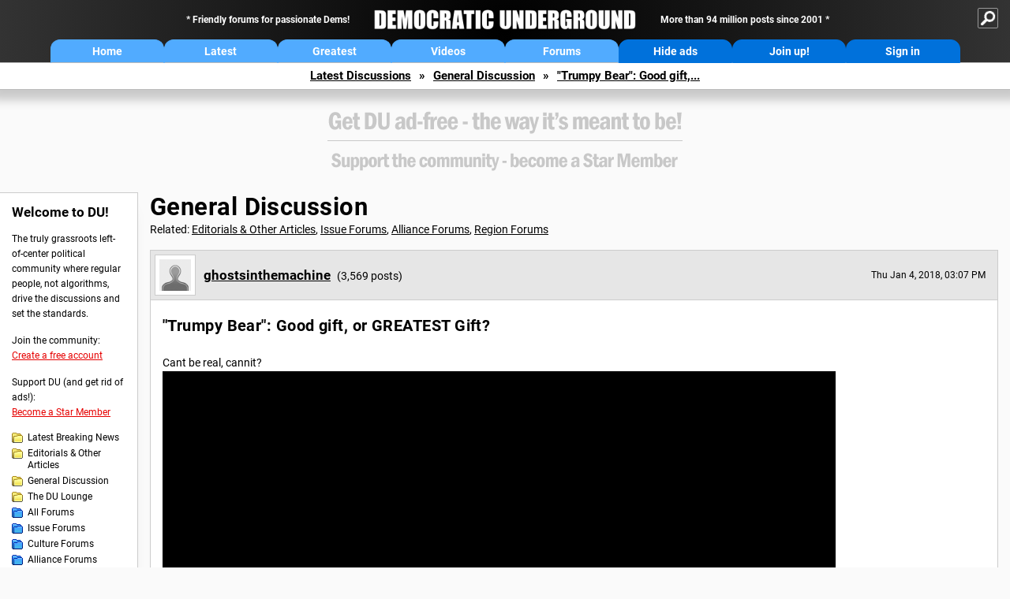

--- FILE ---
content_type: text/html; charset=utf-8
request_url: https://www.youtube-nocookie.com/embed/i9qv8RSreIM?rel=0
body_size: 50209
content:
<!DOCTYPE html><html lang="en" dir="ltr" data-cast-api-enabled="true"><head><meta name="viewport" content="width=device-width, initial-scale=1"><script nonce="Jic3cQ1SwaN_qOMgSEunlQ">if ('undefined' == typeof Symbol || 'undefined' == typeof Symbol.iterator) {delete Array.prototype.entries;}</script><style name="www-roboto" nonce="ooGXWFUIDcUPE1vqH9tIaQ">@font-face{font-family:'Roboto';font-style:normal;font-weight:400;font-stretch:100%;src:url(//fonts.gstatic.com/s/roboto/v48/KFO7CnqEu92Fr1ME7kSn66aGLdTylUAMa3GUBHMdazTgWw.woff2)format('woff2');unicode-range:U+0460-052F,U+1C80-1C8A,U+20B4,U+2DE0-2DFF,U+A640-A69F,U+FE2E-FE2F;}@font-face{font-family:'Roboto';font-style:normal;font-weight:400;font-stretch:100%;src:url(//fonts.gstatic.com/s/roboto/v48/KFO7CnqEu92Fr1ME7kSn66aGLdTylUAMa3iUBHMdazTgWw.woff2)format('woff2');unicode-range:U+0301,U+0400-045F,U+0490-0491,U+04B0-04B1,U+2116;}@font-face{font-family:'Roboto';font-style:normal;font-weight:400;font-stretch:100%;src:url(//fonts.gstatic.com/s/roboto/v48/KFO7CnqEu92Fr1ME7kSn66aGLdTylUAMa3CUBHMdazTgWw.woff2)format('woff2');unicode-range:U+1F00-1FFF;}@font-face{font-family:'Roboto';font-style:normal;font-weight:400;font-stretch:100%;src:url(//fonts.gstatic.com/s/roboto/v48/KFO7CnqEu92Fr1ME7kSn66aGLdTylUAMa3-UBHMdazTgWw.woff2)format('woff2');unicode-range:U+0370-0377,U+037A-037F,U+0384-038A,U+038C,U+038E-03A1,U+03A3-03FF;}@font-face{font-family:'Roboto';font-style:normal;font-weight:400;font-stretch:100%;src:url(//fonts.gstatic.com/s/roboto/v48/KFO7CnqEu92Fr1ME7kSn66aGLdTylUAMawCUBHMdazTgWw.woff2)format('woff2');unicode-range:U+0302-0303,U+0305,U+0307-0308,U+0310,U+0312,U+0315,U+031A,U+0326-0327,U+032C,U+032F-0330,U+0332-0333,U+0338,U+033A,U+0346,U+034D,U+0391-03A1,U+03A3-03A9,U+03B1-03C9,U+03D1,U+03D5-03D6,U+03F0-03F1,U+03F4-03F5,U+2016-2017,U+2034-2038,U+203C,U+2040,U+2043,U+2047,U+2050,U+2057,U+205F,U+2070-2071,U+2074-208E,U+2090-209C,U+20D0-20DC,U+20E1,U+20E5-20EF,U+2100-2112,U+2114-2115,U+2117-2121,U+2123-214F,U+2190,U+2192,U+2194-21AE,U+21B0-21E5,U+21F1-21F2,U+21F4-2211,U+2213-2214,U+2216-22FF,U+2308-230B,U+2310,U+2319,U+231C-2321,U+2336-237A,U+237C,U+2395,U+239B-23B7,U+23D0,U+23DC-23E1,U+2474-2475,U+25AF,U+25B3,U+25B7,U+25BD,U+25C1,U+25CA,U+25CC,U+25FB,U+266D-266F,U+27C0-27FF,U+2900-2AFF,U+2B0E-2B11,U+2B30-2B4C,U+2BFE,U+3030,U+FF5B,U+FF5D,U+1D400-1D7FF,U+1EE00-1EEFF;}@font-face{font-family:'Roboto';font-style:normal;font-weight:400;font-stretch:100%;src:url(//fonts.gstatic.com/s/roboto/v48/KFO7CnqEu92Fr1ME7kSn66aGLdTylUAMaxKUBHMdazTgWw.woff2)format('woff2');unicode-range:U+0001-000C,U+000E-001F,U+007F-009F,U+20DD-20E0,U+20E2-20E4,U+2150-218F,U+2190,U+2192,U+2194-2199,U+21AF,U+21E6-21F0,U+21F3,U+2218-2219,U+2299,U+22C4-22C6,U+2300-243F,U+2440-244A,U+2460-24FF,U+25A0-27BF,U+2800-28FF,U+2921-2922,U+2981,U+29BF,U+29EB,U+2B00-2BFF,U+4DC0-4DFF,U+FFF9-FFFB,U+10140-1018E,U+10190-1019C,U+101A0,U+101D0-101FD,U+102E0-102FB,U+10E60-10E7E,U+1D2C0-1D2D3,U+1D2E0-1D37F,U+1F000-1F0FF,U+1F100-1F1AD,U+1F1E6-1F1FF,U+1F30D-1F30F,U+1F315,U+1F31C,U+1F31E,U+1F320-1F32C,U+1F336,U+1F378,U+1F37D,U+1F382,U+1F393-1F39F,U+1F3A7-1F3A8,U+1F3AC-1F3AF,U+1F3C2,U+1F3C4-1F3C6,U+1F3CA-1F3CE,U+1F3D4-1F3E0,U+1F3ED,U+1F3F1-1F3F3,U+1F3F5-1F3F7,U+1F408,U+1F415,U+1F41F,U+1F426,U+1F43F,U+1F441-1F442,U+1F444,U+1F446-1F449,U+1F44C-1F44E,U+1F453,U+1F46A,U+1F47D,U+1F4A3,U+1F4B0,U+1F4B3,U+1F4B9,U+1F4BB,U+1F4BF,U+1F4C8-1F4CB,U+1F4D6,U+1F4DA,U+1F4DF,U+1F4E3-1F4E6,U+1F4EA-1F4ED,U+1F4F7,U+1F4F9-1F4FB,U+1F4FD-1F4FE,U+1F503,U+1F507-1F50B,U+1F50D,U+1F512-1F513,U+1F53E-1F54A,U+1F54F-1F5FA,U+1F610,U+1F650-1F67F,U+1F687,U+1F68D,U+1F691,U+1F694,U+1F698,U+1F6AD,U+1F6B2,U+1F6B9-1F6BA,U+1F6BC,U+1F6C6-1F6CF,U+1F6D3-1F6D7,U+1F6E0-1F6EA,U+1F6F0-1F6F3,U+1F6F7-1F6FC,U+1F700-1F7FF,U+1F800-1F80B,U+1F810-1F847,U+1F850-1F859,U+1F860-1F887,U+1F890-1F8AD,U+1F8B0-1F8BB,U+1F8C0-1F8C1,U+1F900-1F90B,U+1F93B,U+1F946,U+1F984,U+1F996,U+1F9E9,U+1FA00-1FA6F,U+1FA70-1FA7C,U+1FA80-1FA89,U+1FA8F-1FAC6,U+1FACE-1FADC,U+1FADF-1FAE9,U+1FAF0-1FAF8,U+1FB00-1FBFF;}@font-face{font-family:'Roboto';font-style:normal;font-weight:400;font-stretch:100%;src:url(//fonts.gstatic.com/s/roboto/v48/KFO7CnqEu92Fr1ME7kSn66aGLdTylUAMa3OUBHMdazTgWw.woff2)format('woff2');unicode-range:U+0102-0103,U+0110-0111,U+0128-0129,U+0168-0169,U+01A0-01A1,U+01AF-01B0,U+0300-0301,U+0303-0304,U+0308-0309,U+0323,U+0329,U+1EA0-1EF9,U+20AB;}@font-face{font-family:'Roboto';font-style:normal;font-weight:400;font-stretch:100%;src:url(//fonts.gstatic.com/s/roboto/v48/KFO7CnqEu92Fr1ME7kSn66aGLdTylUAMa3KUBHMdazTgWw.woff2)format('woff2');unicode-range:U+0100-02BA,U+02BD-02C5,U+02C7-02CC,U+02CE-02D7,U+02DD-02FF,U+0304,U+0308,U+0329,U+1D00-1DBF,U+1E00-1E9F,U+1EF2-1EFF,U+2020,U+20A0-20AB,U+20AD-20C0,U+2113,U+2C60-2C7F,U+A720-A7FF;}@font-face{font-family:'Roboto';font-style:normal;font-weight:400;font-stretch:100%;src:url(//fonts.gstatic.com/s/roboto/v48/KFO7CnqEu92Fr1ME7kSn66aGLdTylUAMa3yUBHMdazQ.woff2)format('woff2');unicode-range:U+0000-00FF,U+0131,U+0152-0153,U+02BB-02BC,U+02C6,U+02DA,U+02DC,U+0304,U+0308,U+0329,U+2000-206F,U+20AC,U+2122,U+2191,U+2193,U+2212,U+2215,U+FEFF,U+FFFD;}@font-face{font-family:'Roboto';font-style:normal;font-weight:500;font-stretch:100%;src:url(//fonts.gstatic.com/s/roboto/v48/KFO7CnqEu92Fr1ME7kSn66aGLdTylUAMa3GUBHMdazTgWw.woff2)format('woff2');unicode-range:U+0460-052F,U+1C80-1C8A,U+20B4,U+2DE0-2DFF,U+A640-A69F,U+FE2E-FE2F;}@font-face{font-family:'Roboto';font-style:normal;font-weight:500;font-stretch:100%;src:url(//fonts.gstatic.com/s/roboto/v48/KFO7CnqEu92Fr1ME7kSn66aGLdTylUAMa3iUBHMdazTgWw.woff2)format('woff2');unicode-range:U+0301,U+0400-045F,U+0490-0491,U+04B0-04B1,U+2116;}@font-face{font-family:'Roboto';font-style:normal;font-weight:500;font-stretch:100%;src:url(//fonts.gstatic.com/s/roboto/v48/KFO7CnqEu92Fr1ME7kSn66aGLdTylUAMa3CUBHMdazTgWw.woff2)format('woff2');unicode-range:U+1F00-1FFF;}@font-face{font-family:'Roboto';font-style:normal;font-weight:500;font-stretch:100%;src:url(//fonts.gstatic.com/s/roboto/v48/KFO7CnqEu92Fr1ME7kSn66aGLdTylUAMa3-UBHMdazTgWw.woff2)format('woff2');unicode-range:U+0370-0377,U+037A-037F,U+0384-038A,U+038C,U+038E-03A1,U+03A3-03FF;}@font-face{font-family:'Roboto';font-style:normal;font-weight:500;font-stretch:100%;src:url(//fonts.gstatic.com/s/roboto/v48/KFO7CnqEu92Fr1ME7kSn66aGLdTylUAMawCUBHMdazTgWw.woff2)format('woff2');unicode-range:U+0302-0303,U+0305,U+0307-0308,U+0310,U+0312,U+0315,U+031A,U+0326-0327,U+032C,U+032F-0330,U+0332-0333,U+0338,U+033A,U+0346,U+034D,U+0391-03A1,U+03A3-03A9,U+03B1-03C9,U+03D1,U+03D5-03D6,U+03F0-03F1,U+03F4-03F5,U+2016-2017,U+2034-2038,U+203C,U+2040,U+2043,U+2047,U+2050,U+2057,U+205F,U+2070-2071,U+2074-208E,U+2090-209C,U+20D0-20DC,U+20E1,U+20E5-20EF,U+2100-2112,U+2114-2115,U+2117-2121,U+2123-214F,U+2190,U+2192,U+2194-21AE,U+21B0-21E5,U+21F1-21F2,U+21F4-2211,U+2213-2214,U+2216-22FF,U+2308-230B,U+2310,U+2319,U+231C-2321,U+2336-237A,U+237C,U+2395,U+239B-23B7,U+23D0,U+23DC-23E1,U+2474-2475,U+25AF,U+25B3,U+25B7,U+25BD,U+25C1,U+25CA,U+25CC,U+25FB,U+266D-266F,U+27C0-27FF,U+2900-2AFF,U+2B0E-2B11,U+2B30-2B4C,U+2BFE,U+3030,U+FF5B,U+FF5D,U+1D400-1D7FF,U+1EE00-1EEFF;}@font-face{font-family:'Roboto';font-style:normal;font-weight:500;font-stretch:100%;src:url(//fonts.gstatic.com/s/roboto/v48/KFO7CnqEu92Fr1ME7kSn66aGLdTylUAMaxKUBHMdazTgWw.woff2)format('woff2');unicode-range:U+0001-000C,U+000E-001F,U+007F-009F,U+20DD-20E0,U+20E2-20E4,U+2150-218F,U+2190,U+2192,U+2194-2199,U+21AF,U+21E6-21F0,U+21F3,U+2218-2219,U+2299,U+22C4-22C6,U+2300-243F,U+2440-244A,U+2460-24FF,U+25A0-27BF,U+2800-28FF,U+2921-2922,U+2981,U+29BF,U+29EB,U+2B00-2BFF,U+4DC0-4DFF,U+FFF9-FFFB,U+10140-1018E,U+10190-1019C,U+101A0,U+101D0-101FD,U+102E0-102FB,U+10E60-10E7E,U+1D2C0-1D2D3,U+1D2E0-1D37F,U+1F000-1F0FF,U+1F100-1F1AD,U+1F1E6-1F1FF,U+1F30D-1F30F,U+1F315,U+1F31C,U+1F31E,U+1F320-1F32C,U+1F336,U+1F378,U+1F37D,U+1F382,U+1F393-1F39F,U+1F3A7-1F3A8,U+1F3AC-1F3AF,U+1F3C2,U+1F3C4-1F3C6,U+1F3CA-1F3CE,U+1F3D4-1F3E0,U+1F3ED,U+1F3F1-1F3F3,U+1F3F5-1F3F7,U+1F408,U+1F415,U+1F41F,U+1F426,U+1F43F,U+1F441-1F442,U+1F444,U+1F446-1F449,U+1F44C-1F44E,U+1F453,U+1F46A,U+1F47D,U+1F4A3,U+1F4B0,U+1F4B3,U+1F4B9,U+1F4BB,U+1F4BF,U+1F4C8-1F4CB,U+1F4D6,U+1F4DA,U+1F4DF,U+1F4E3-1F4E6,U+1F4EA-1F4ED,U+1F4F7,U+1F4F9-1F4FB,U+1F4FD-1F4FE,U+1F503,U+1F507-1F50B,U+1F50D,U+1F512-1F513,U+1F53E-1F54A,U+1F54F-1F5FA,U+1F610,U+1F650-1F67F,U+1F687,U+1F68D,U+1F691,U+1F694,U+1F698,U+1F6AD,U+1F6B2,U+1F6B9-1F6BA,U+1F6BC,U+1F6C6-1F6CF,U+1F6D3-1F6D7,U+1F6E0-1F6EA,U+1F6F0-1F6F3,U+1F6F7-1F6FC,U+1F700-1F7FF,U+1F800-1F80B,U+1F810-1F847,U+1F850-1F859,U+1F860-1F887,U+1F890-1F8AD,U+1F8B0-1F8BB,U+1F8C0-1F8C1,U+1F900-1F90B,U+1F93B,U+1F946,U+1F984,U+1F996,U+1F9E9,U+1FA00-1FA6F,U+1FA70-1FA7C,U+1FA80-1FA89,U+1FA8F-1FAC6,U+1FACE-1FADC,U+1FADF-1FAE9,U+1FAF0-1FAF8,U+1FB00-1FBFF;}@font-face{font-family:'Roboto';font-style:normal;font-weight:500;font-stretch:100%;src:url(//fonts.gstatic.com/s/roboto/v48/KFO7CnqEu92Fr1ME7kSn66aGLdTylUAMa3OUBHMdazTgWw.woff2)format('woff2');unicode-range:U+0102-0103,U+0110-0111,U+0128-0129,U+0168-0169,U+01A0-01A1,U+01AF-01B0,U+0300-0301,U+0303-0304,U+0308-0309,U+0323,U+0329,U+1EA0-1EF9,U+20AB;}@font-face{font-family:'Roboto';font-style:normal;font-weight:500;font-stretch:100%;src:url(//fonts.gstatic.com/s/roboto/v48/KFO7CnqEu92Fr1ME7kSn66aGLdTylUAMa3KUBHMdazTgWw.woff2)format('woff2');unicode-range:U+0100-02BA,U+02BD-02C5,U+02C7-02CC,U+02CE-02D7,U+02DD-02FF,U+0304,U+0308,U+0329,U+1D00-1DBF,U+1E00-1E9F,U+1EF2-1EFF,U+2020,U+20A0-20AB,U+20AD-20C0,U+2113,U+2C60-2C7F,U+A720-A7FF;}@font-face{font-family:'Roboto';font-style:normal;font-weight:500;font-stretch:100%;src:url(//fonts.gstatic.com/s/roboto/v48/KFO7CnqEu92Fr1ME7kSn66aGLdTylUAMa3yUBHMdazQ.woff2)format('woff2');unicode-range:U+0000-00FF,U+0131,U+0152-0153,U+02BB-02BC,U+02C6,U+02DA,U+02DC,U+0304,U+0308,U+0329,U+2000-206F,U+20AC,U+2122,U+2191,U+2193,U+2212,U+2215,U+FEFF,U+FFFD;}</style><script name="www-roboto" nonce="Jic3cQ1SwaN_qOMgSEunlQ">if (document.fonts && document.fonts.load) {document.fonts.load("400 10pt Roboto", "E"); document.fonts.load("500 10pt Roboto", "E");}</script><link rel="stylesheet" href="/s/player/652bbb94/www-player.css" name="www-player" nonce="ooGXWFUIDcUPE1vqH9tIaQ"><link rel="stylesheet" href="/s/embeds/08323ac8/embed_ui_css.css" name="embed-ui" nonce="ooGXWFUIDcUPE1vqH9tIaQ"><style nonce="ooGXWFUIDcUPE1vqH9tIaQ">html {overflow: hidden;}body {font: 12px Roboto, Arial, sans-serif; background-color: #000; color: #fff; height: 100%; width: 100%; overflow: hidden; position: absolute; margin: 0; padding: 0;}#player {width: 100%; height: 100%;}h1 {text-align: center; color: #fff;}h3 {margin-top: 6px; margin-bottom: 3px;}.player-unavailable {position: absolute; top: 0; left: 0; right: 0; bottom: 0; padding: 25px; font-size: 13px; background: url(/img/meh7.png) 50% 65% no-repeat;}.player-unavailable .message {text-align: left; margin: 0 -5px 15px; padding: 0 5px 14px; border-bottom: 1px solid #888; font-size: 19px; font-weight: normal;}.player-unavailable a {color: #167ac6; text-decoration: none;}</style><script nonce="Jic3cQ1SwaN_qOMgSEunlQ">var ytcsi={gt:function(n){n=(n||"")+"data_";return ytcsi[n]||(ytcsi[n]={tick:{},info:{},gel:{preLoggedGelInfos:[]}})},now:window.performance&&window.performance.timing&&window.performance.now&&window.performance.timing.navigationStart?function(){return window.performance.timing.navigationStart+window.performance.now()}:function(){return(new Date).getTime()},tick:function(l,t,n){var ticks=ytcsi.gt(n).tick;var v=t||ytcsi.now();if(ticks[l]){ticks["_"+l]=ticks["_"+l]||[ticks[l]];ticks["_"+l].push(v)}ticks[l]=
v},info:function(k,v,n){ytcsi.gt(n).info[k]=v},infoGel:function(p,n){ytcsi.gt(n).gel.preLoggedGelInfos.push(p)},setStart:function(t,n){ytcsi.tick("_start",t,n)}};
(function(w,d){function isGecko(){if(!w.navigator)return false;try{if(w.navigator.userAgentData&&w.navigator.userAgentData.brands&&w.navigator.userAgentData.brands.length){var brands=w.navigator.userAgentData.brands;var i=0;for(;i<brands.length;i++)if(brands[i]&&brands[i].brand==="Firefox")return true;return false}}catch(e){setTimeout(function(){throw e;})}if(!w.navigator.userAgent)return false;var ua=w.navigator.userAgent;return ua.indexOf("Gecko")>0&&ua.toLowerCase().indexOf("webkit")<0&&ua.indexOf("Edge")<
0&&ua.indexOf("Trident")<0&&ua.indexOf("MSIE")<0}ytcsi.setStart(w.performance?w.performance.timing.responseStart:null);var isPrerender=(d.visibilityState||d.webkitVisibilityState)=="prerender";var vName=!d.visibilityState&&d.webkitVisibilityState?"webkitvisibilitychange":"visibilitychange";if(isPrerender){var startTick=function(){ytcsi.setStart();d.removeEventListener(vName,startTick)};d.addEventListener(vName,startTick,false)}if(d.addEventListener)d.addEventListener(vName,function(){ytcsi.tick("vc")},
false);if(isGecko()){var isHidden=(d.visibilityState||d.webkitVisibilityState)=="hidden";if(isHidden)ytcsi.tick("vc")}var slt=function(el,t){setTimeout(function(){var n=ytcsi.now();el.loadTime=n;if(el.slt)el.slt()},t)};w.__ytRIL=function(el){if(!el.getAttribute("data-thumb"))if(w.requestAnimationFrame)w.requestAnimationFrame(function(){slt(el,0)});else slt(el,16)}})(window,document);
</script><script nonce="Jic3cQ1SwaN_qOMgSEunlQ">var ytcfg={d:function(){return window.yt&&yt.config_||ytcfg.data_||(ytcfg.data_={})},get:function(k,o){return k in ytcfg.d()?ytcfg.d()[k]:o},set:function(){var a=arguments;if(a.length>1)ytcfg.d()[a[0]]=a[1];else{var k;for(k in a[0])ytcfg.d()[k]=a[0][k]}}};
ytcfg.set({"CLIENT_CANARY_STATE":"none","DEVICE":"cbr\u003dChrome\u0026cbrand\u003dapple\u0026cbrver\u003d131.0.0.0\u0026ceng\u003dWebKit\u0026cengver\u003d537.36\u0026cos\u003dMacintosh\u0026cosver\u003d10_15_7\u0026cplatform\u003dDESKTOP","EVENT_ID":"1Ll8aZOqC8WIlu8Pg5TY8Qk","EXPERIMENT_FLAGS":{"ab_det_apm":true,"ab_det_el_h":true,"ab_det_em_inj":true,"ab_l_sig_st":true,"ab_l_sig_st_e":true,"action_companion_center_align_description":true,"allow_skip_networkless":true,"always_send_and_write":true,"att_web_record_metrics":true,"attmusi":true,"c3_enable_button_impression_logging":true,"c3_watch_page_component":true,"cancel_pending_navs":true,"clean_up_manual_attribution_header":true,"config_age_report_killswitch":true,"cow_optimize_idom_compat":true,"csi_on_gel":true,"delhi_mweb_colorful_sd":true,"delhi_mweb_colorful_sd_v2":true,"deprecate_pair_servlet_enabled":true,"desktop_sparkles_light_cta_button":true,"disable_child_node_auto_formatted_strings":true,"disable_log_to_visitor_layer":true,"disable_pacf_logging_for_memory_limited_tv":true,"embeds_desktoff_nonmobile_eligible":true,"embeds_desktoff_nonmobile_enabled":true,"embeds_desktop_enable_volume_slider":true,"embeds_enable_eid_enforcement_for_youtube":true,"embeds_enable_info_panel_dismissal":true,"embeds_enable_pfp_always_unbranded":true,"embeds_muted_autoplay_sound_fix":true,"embeds_serve_es6_client":true,"embeds_web_nwl_disable_nocookie":true,"embeds_web_updated_shorts_definition_fix":true,"enable_active_view_display_ad_renderer_web_home":true,"enable_ad_disclosure_banner_a11y_fix":true,"enable_android_web_view_top_insets_bugfix":true,"enable_client_sli_logging":true,"enable_client_streamz_web":true,"enable_client_ve_spec":true,"enable_cloud_save_error_popup_after_retry":true,"enable_dai_sdf_h5_preroll":true,"enable_datasync_id_header_in_web_vss_pings":true,"enable_default_mono_cta_migration_web_client":true,"enable_docked_chat_messages":true,"enable_drop_shadow_experiment":true,"enable_embeds_new_caption_language_picker":true,"enable_entity_store_from_dependency_injection":true,"enable_inline_muted_playback_on_web_search":true,"enable_inline_muted_playback_on_web_search_for_vdc":true,"enable_inline_muted_playback_on_web_search_for_vdcb":true,"enable_is_extended_monitoring":true,"enable_is_mini_app_page_active_bugfix":true,"enable_logging_first_user_action_after_game_ready":true,"enable_ltc_param_fetch_from_innertube":true,"enable_masthead_mweb_padding_fix":true,"enable_menu_renderer_button_in_mweb_hclr":true,"enable_mini_app_command_handler_mweb_fix":true,"enable_mini_guide_downloads_item":true,"enable_mixed_direction_formatted_strings":true,"enable_mweb_keyboard_shortcuts":true,"enable_mweb_new_caption_language_picker":true,"enable_names_handles_account_switcher":true,"enable_network_request_logging_on_game_events":true,"enable_new_paid_product_placement":true,"enable_open_in_new_tab_icon_for_short_dr_for_desktop_search":true,"enable_open_yt_content":true,"enable_origin_query_parameter_bugfix":true,"enable_pause_ads_on_ytv_html5":true,"enable_payments_purchase_manager":true,"enable_pdp_icon_prefetch":true,"enable_pl_r_si_fa":true,"enable_place_pivot_url":true,"enable_pv_screen_modern_text":true,"enable_removing_navbar_title_on_hashtag_page_mweb":true,"enable_rta_manager":true,"enable_sdf_companion_h5":true,"enable_sdf_dai_h5_midroll":true,"enable_sdf_h5_endemic_mid_post_roll":true,"enable_sdf_on_h5_unplugged_vod_midroll":true,"enable_sdf_shorts_player_bytes_h5":true,"enable_sending_unwrapped_game_audio_as_serialized_metadata":true,"enable_sfv_effect_pivot_url":true,"enable_shorts_new_carousel":true,"enable_skip_ad_guidance_prompt":true,"enable_skippable_ads_for_unplugged_ad_pod":true,"enable_smearing_expansion_dai":true,"enable_time_out_messages":true,"enable_timeline_view_modern_transcript_fe":true,"enable_video_display_compact_button_group_for_desktop_search":true,"enable_web_delhi_icons":true,"enable_web_home_top_landscape_image_layout_level_click":true,"enable_web_tiered_gel":true,"enable_window_constrained_buy_flow_dialog":true,"enable_wiz_queue_effect_and_on_init_initial_runs":true,"enable_ypc_spinners":true,"enable_yt_ata_iframe_authuser":true,"export_networkless_options":true,"export_player_version_to_ytconfig":true,"fill_single_video_with_notify_to_lasr":true,"fix_ad_miniplayer_controls_rendering":true,"fix_ads_tracking_for_swf_config_deprecation_mweb":true,"h5_companion_enable_adcpn_macro_substitution_for_click_pings":true,"h5_inplayer_enable_adcpn_macro_substitution_for_click_pings":true,"h5_reset_cache_and_filter_before_update_masthead":true,"hide_channel_creation_title_for_mweb":true,"high_ccv_client_side_caching_h5":true,"html5_log_trigger_events_with_debug_data":true,"html5_ssdai_enable_media_end_cue_range":true,"idb_immediate_commit":true,"il_attach_cache_limit":true,"il_use_view_model_logging_context":true,"is_browser_support_for_webcam_streaming":true,"json_condensed_response":true,"kev_adb_pg":true,"kevlar_gel_error_routing":true,"kevlar_watch_cinematics":true,"live_chat_enable_controller_extraction":true,"live_chat_enable_rta_manager":true,"log_click_with_layer_from_element_in_command_handler":true,"mdx_enable_privacy_disclosure_ui":true,"mdx_load_cast_api_bootstrap_script":true,"medium_progress_bar_modification":true,"migrate_remaining_web_ad_badges_to_innertube":true,"mobile_account_menu_refresh":true,"mweb_account_linking_noapp":true,"mweb_allow_modern_search_suggest_behavior":true,"mweb_animated_actions":true,"mweb_app_upsell_button_direct_to_app":true,"mweb_c3_enable_adaptive_signals":true,"mweb_c3_library_page_enable_recent_shelf":true,"mweb_c3_remove_web_navigation_endpoint_data":true,"mweb_c3_use_canonical_from_player_response":true,"mweb_cinematic_watch":true,"mweb_command_handler":true,"mweb_delay_watch_initial_data":true,"mweb_disable_searchbar_scroll":true,"mweb_enable_browse_chunks":true,"mweb_enable_click_to_play_pause":true,"mweb_enable_fine_scrubbing_for_recs":true,"mweb_enable_imp_portal":true,"mweb_enable_keto_batch_player_fullscreen":true,"mweb_enable_keto_batch_player_progress_bar":true,"mweb_enable_keto_batch_player_tooltips":true,"mweb_enable_lockup_view_model_for_ucp":true,"mweb_enable_mix_panel_title_metadata":true,"mweb_enable_more_drawer":true,"mweb_enable_optional_fullscreen_landscape_locking":true,"mweb_enable_overlay_touch_manager":true,"mweb_enable_premium_carve_out_fix":true,"mweb_enable_refresh_detection":true,"mweb_enable_search_imp":true,"mweb_enable_shorts_pivot_button":true,"mweb_enable_shorts_video_preload":true,"mweb_enable_skippables_on_jio_phone":true,"mweb_enable_two_line_title_on_shorts":true,"mweb_enable_varispeed_controller":true,"mweb_enable_watch_feed_infinite_scroll":true,"mweb_enable_wrapped_unplugged_pause_membership_dialog_renderer":true,"mweb_fix_monitor_visibility_after_render":true,"mweb_force_ios_fallback_to_native_control":true,"mweb_fp_auto_fullscreen":true,"mweb_fullscreen_controls":true,"mweb_fullscreen_controls_action_buttons":true,"mweb_fullscreen_watch_system":true,"mweb_get_endpoint_from_atag_command":true,"mweb_home_reactive_shorts":true,"mweb_innertube_search_command":true,"mweb_kaios_enable_autoplay_switch_view_model":true,"mweb_lang_in_html":true,"mweb_like_button_synced_with_entities":true,"mweb_logo_use_home_page_ve":true,"mweb_native_control_in_faux_fullscreen_shared":true,"mweb_player_control_on_hover":true,"mweb_player_delhi_dtts":true,"mweb_player_settings_use_bottom_sheet":true,"mweb_player_show_previous_next_buttons_in_playlist":true,"mweb_player_skip_no_op_state_changes":true,"mweb_player_user_select_none":true,"mweb_playlist_engagement_panel":true,"mweb_progress_bar_seek_on_mouse_click":true,"mweb_pull_2_full":true,"mweb_pull_2_full_enable_touch_handlers":true,"mweb_schedule_warm_watch_response":true,"mweb_searchbox_legacy_navigation":true,"mweb_see_fewer_shorts":true,"mweb_shorts_comments_panel_id_change":true,"mweb_shorts_early_continuation":true,"mweb_show_ios_smart_banner":true,"mweb_show_sign_in_button_from_header":true,"mweb_use_server_url_on_startup":true,"mweb_watch_captions_enable_auto_translate":true,"mweb_watch_captions_set_default_size":true,"mweb_watch_stop_scheduler_on_player_response":true,"mweb_watchfeed_big_thumbnails":true,"mweb_yt_searchbox":true,"networkless_logging":true,"no_client_ve_attach_unless_shown":true,"pageid_as_header_web":true,"playback_settings_use_switch_menu":true,"player_controls_autonav_fix":true,"player_controls_skip_double_signal_update":true,"player_controls_volume_controls_use_player_props":true,"polymer_bad_build_labels":true,"polymer_verifiy_app_state":true,"qoe_send_and_write":true,"remove_chevron_from_ad_disclosure_banner_h5":true,"remove_masthead_channel_banner_on_refresh":true,"remove_slot_id_exited_trigger_for_dai_in_player_slot_expire":true,"replace_client_url_parsing_with_server_signal":true,"service_worker_enabled":true,"service_worker_push_enabled":true,"service_worker_push_home_page_prompt":true,"service_worker_push_watch_page_prompt":true,"shell_load_gcf":true,"shorten_initial_gel_batch_timeout":true,"should_use_yt_voice_endpoint_in_kaios":true,"smarter_ve_dedupping":true,"speedmaster_no_seek":true,"stop_handling_click_for_non_rendering_overlay_layout":true,"suppress_error_204_logging":true,"synced_panel_scrolling_controller":true,"use_event_time_ms_header":true,"use_fifo_for_networkless":true,"use_request_time_ms_header":true,"use_session_based_sampling":true,"use_thumbnail_overlay_time_status_renderer_for_live_badge":true,"vss_final_ping_send_and_write":true,"vss_playback_use_send_and_write":true,"web_adaptive_repeat_ase":true,"web_always_load_chat_support":true,"web_api_url":true,"web_attributed_string_deep_equal_bugfix":true,"web_autonav_allow_off_by_default":true,"web_button_vm_refactor_disabled":true,"web_c3_log_app_init_finish":true,"web_component_wrapper_track_owner":true,"web_csi_action_sampling_enabled":true,"web_dedupe_ve_grafting":true,"web_disable_backdrop_filter":true,"web_enable_ab_rsp_cl":true,"web_enable_course_icon_update":true,"web_enable_error_204":true,"web_gcf_hashes_innertube":true,"web_gel_timeout_cap":true,"web_parent_target_for_sheets":true,"web_persist_server_autonav_state_on_client":true,"web_playback_associated_log_ctt":true,"web_playback_associated_ve":true,"web_prefetch_preload_video":true,"web_progress_bar_draggable":true,"web_shorts_just_watched_on_channel_and_pivot_study":true,"web_shorts_just_watched_overlay":true,"web_shorts_wn_shelf_header_tuning":true,"web_update_panel_visibility_logging_fix":true,"web_video_attribute_view_model_a11y_fix":true,"web_watch_controls_state_signals":true,"web_wiz_attributed_string":true,"webfe_mweb_watch_microdata":true,"webfe_watch_shorts_canonical_url_fix":true,"webpo_exit_on_net_err":true,"wiz_diff_overwritable":true,"wiz_stamper_new_context_api":true,"woffle_used_state_report":true,"wpo_gel_strz":true,"H5_async_logging_delay_ms":30000.0,"attention_logging_scroll_throttle":500.0,"autoplay_pause_by_lact_sampling_fraction":0.0,"cinematic_watch_effect_opacity":0.4,"log_window_onerror_fraction":0.1,"speedmaster_playback_rate":2.0,"tv_pacf_logging_sample_rate":0.01,"web_attention_logging_scroll_throttle":500.0,"web_load_prediction_threshold":0.1,"web_navigation_prediction_threshold":0.1,"web_pbj_log_warning_rate":0.0,"web_system_health_fraction":0.01,"ytidb_transaction_ended_event_rate_limit":0.02,"active_time_update_interval_ms":10000,"att_init_delay":500,"autoplay_pause_by_lact_sec":0,"botguard_async_snapshot_timeout_ms":3000,"check_navigator_accuracy_timeout_ms":0,"cinematic_watch_css_filter_blur_strength":40,"cinematic_watch_fade_out_duration":500,"close_webview_delay_ms":100,"cloud_save_game_data_rate_limit_ms":3000,"compression_disable_point":10,"custom_active_view_tos_timeout_ms":3600000,"embeds_widget_poll_interval_ms":0,"gel_min_batch_size":3,"gel_queue_timeout_max_ms":60000,"get_async_timeout_ms":60000,"hide_cta_for_home_web_video_ads_animate_in_time":2,"html5_byterate_soft_cap":0,"initial_gel_batch_timeout":2000,"max_body_size_to_compress":500000,"max_prefetch_window_sec_for_livestream_optimization":10,"min_prefetch_offset_sec_for_livestream_optimization":20,"mini_app_container_iframe_src_update_delay_ms":0,"multiple_preview_news_duration_time":11000,"mweb_c3_toast_duration_ms":5000,"mweb_deep_link_fallback_timeout_ms":10000,"mweb_delay_response_received_actions":100,"mweb_fp_dpad_rate_limit_ms":0,"mweb_fp_dpad_watch_title_clamp_lines":0,"mweb_history_manager_cache_size":100,"mweb_ios_fullscreen_playback_transition_delay_ms":500,"mweb_ios_fullscreen_system_pause_epilson_ms":0,"mweb_override_response_store_expiration_ms":0,"mweb_shorts_early_continuation_trigger_threshold":4,"mweb_w2w_max_age_seconds":0,"mweb_watch_captions_default_size":2,"neon_dark_launch_gradient_count":0,"network_polling_interval":30000,"play_click_interval_ms":30000,"play_ping_interval_ms":10000,"prefetch_comments_ms_after_video":0,"send_config_hash_timer":0,"service_worker_push_logged_out_prompt_watches":-1,"service_worker_push_prompt_cap":-1,"service_worker_push_prompt_delay_microseconds":3888000000000,"slow_compressions_before_abandon_count":4,"speedmaster_cancellation_movement_dp":10,"speedmaster_touch_activation_ms":500,"web_attention_logging_throttle":500,"web_foreground_heartbeat_interval_ms":28000,"web_gel_debounce_ms":10000,"web_logging_max_batch":100,"web_max_tracing_events":50,"web_tracing_session_replay":0,"wil_icon_max_concurrent_fetches":9999,"ytidb_remake_db_retries":3,"ytidb_reopen_db_retries":3,"WebClientReleaseProcessCritical__youtube_embeds_client_version_override":"","WebClientReleaseProcessCritical__youtube_embeds_web_client_version_override":"","WebClientReleaseProcessCritical__youtube_mweb_client_version_override":"","debug_forced_internalcountrycode":"","embeds_web_synth_ch_headers_banned_urls_regex":"","enable_web_media_service":"DISABLED","il_payload_scraping":"","live_chat_unicode_emoji_json_url":"https://www.gstatic.com/youtube/img/emojis/emojis-svg-9.json","mweb_deep_link_feature_tag_suffix":"11268432","mweb_enable_shorts_innertube_player_prefetch_trigger":"NONE","mweb_fp_dpad":"home,search,browse,channel,create_channel,experiments,settings,trending,oops,404,paid_memberships,sponsorship,premium,shorts","mweb_fp_dpad_linear_navigation":"","mweb_fp_dpad_linear_navigation_visitor":"","mweb_fp_dpad_visitor":"","mweb_preload_video_by_player_vars":"","place_pivot_triggering_container_alternate":"","place_pivot_triggering_counterfactual_container_alternate":"","service_worker_push_force_notification_prompt_tag":"1","service_worker_scope":"/","suggest_exp_str":"","web_client_version_override":"","kevlar_command_handler_command_banlist":[],"mini_app_ids_without_game_ready":["UgkxHHtsak1SC8mRGHMZewc4HzeAY3yhPPmJ","Ugkx7OgzFqE6z_5Mtf4YsotGfQNII1DF_RBm"],"web_op_signal_type_banlist":[],"web_tracing_enabled_spans":["event","command"]},"GAPI_HINT_PARAMS":"m;/_/scs/abc-static/_/js/k\u003dgapi.gapi.en.FZb77tO2YW4.O/d\u003d1/rs\u003dAHpOoo8lqavmo6ayfVxZovyDiP6g3TOVSQ/m\u003d__features__","GAPI_HOST":"https://apis.google.com","GAPI_LOCALE":"en_US","GL":"US","HL":"en","HTML_DIR":"ltr","HTML_LANG":"en","INNERTUBE_API_KEY":"AIzaSyAO_FJ2SlqU8Q4STEHLGCilw_Y9_11qcW8","INNERTUBE_API_VERSION":"v1","INNERTUBE_CLIENT_NAME":"WEB_EMBEDDED_PLAYER","INNERTUBE_CLIENT_VERSION":"2.20260128.05.00","INNERTUBE_CONTEXT":{"client":{"hl":"en","gl":"US","remoteHost":"18.219.171.181","deviceMake":"Apple","deviceModel":"","visitorData":"CgtXWTBCWWVUU3dPQSjU8_LLBjIKCgJVUxIEGgAgVg%3D%3D","userAgent":"Mozilla/5.0 (Macintosh; Intel Mac OS X 10_15_7) AppleWebKit/537.36 (KHTML, like Gecko) Chrome/131.0.0.0 Safari/537.36; ClaudeBot/1.0; +claudebot@anthropic.com),gzip(gfe)","clientName":"WEB_EMBEDDED_PLAYER","clientVersion":"2.20260128.05.00","osName":"Macintosh","osVersion":"10_15_7","originalUrl":"https://www.youtube-nocookie.com/embed/i9qv8RSreIM?rel\u003d0","platform":"DESKTOP","clientFormFactor":"UNKNOWN_FORM_FACTOR","configInfo":{"appInstallData":"[base64]"},"browserName":"Chrome","browserVersion":"131.0.0.0","acceptHeader":"text/html,application/xhtml+xml,application/xml;q\u003d0.9,image/webp,image/apng,*/*;q\u003d0.8,application/signed-exchange;v\u003db3;q\u003d0.9","deviceExperimentId":"ChxOell3TVRFMU5EVTVNVGczT1RnNE56QTJNUT09ENTz8ssGGNTz8ssG","rolloutToken":"CLm-z7K9_pfLlgEQv_mX1LazkgMYv_mX1LazkgM%3D"},"user":{"lockedSafetyMode":false},"request":{"useSsl":true},"clickTracking":{"clickTrackingParams":"IhMIk+SX1LazkgMVRYTlBx0DCjae"},"thirdParty":{"embeddedPlayerContext":{"embeddedPlayerEncryptedContext":"AD5ZzFSA_s3JIDc-U-VLa8TlW0I4BpKC50u5DBBiqbtqWaWDCfcKFfzcdLpEK6nOC6rddFePjR8IHCsqKJSqBPtwblisJ3RMOKBtnqWQ-Gb4jtjGA08tA4uhjJ0a69ay2-glrYxhfyQ5eTxoTuN9TsTNgDJvp8udWw6_","ancestorOriginsSupported":false}}},"INNERTUBE_CONTEXT_CLIENT_NAME":56,"INNERTUBE_CONTEXT_CLIENT_VERSION":"2.20260128.05.00","INNERTUBE_CONTEXT_GL":"US","INNERTUBE_CONTEXT_HL":"en","LATEST_ECATCHER_SERVICE_TRACKING_PARAMS":{"client.name":"WEB_EMBEDDED_PLAYER","client.jsfeat":"2021"},"LOGGED_IN":false,"PAGE_BUILD_LABEL":"youtube.embeds.web_20260128_05_RC00","PAGE_CL":862230318,"SERVER_NAME":"WebFE","VISITOR_DATA":"CgtXWTBCWWVUU3dPQSjU8_LLBjIKCgJVUxIEGgAgVg%3D%3D","WEB_PLAYER_CONTEXT_CONFIGS":{"WEB_PLAYER_CONTEXT_CONFIG_ID_EMBEDDED_PLAYER":{"rootElementId":"movie_player","jsUrl":"/s/player/652bbb94/player_embed.vflset/en_US/base.js","cssUrl":"/s/player/652bbb94/www-player.css","contextId":"WEB_PLAYER_CONTEXT_CONFIG_ID_EMBEDDED_PLAYER","eventLabel":"embedded","contentRegion":"US","hl":"en_US","hostLanguage":"en","innertubeApiKey":"AIzaSyAO_FJ2SlqU8Q4STEHLGCilw_Y9_11qcW8","innertubeApiVersion":"v1","innertubeContextClientVersion":"2.20260128.05.00","disableRelatedVideos":true,"device":{"brand":"apple","model":"","browser":"Chrome","browserVersion":"131.0.0.0","os":"Macintosh","osVersion":"10_15_7","platform":"DESKTOP","interfaceName":"WEB_EMBEDDED_PLAYER","interfaceVersion":"2.20260128.05.00"},"serializedExperimentIds":"24004644,51010235,51063643,51098299,51204329,51222973,51340662,51349914,51353393,51366423,51389629,51404808,51458177,51489568,51490331,51500051,51505436,51530495,51534669,51560386,51564351,51565116,51566373,51566863,51578632,51583568,51583821,51585555,51586118,51603625,51605258,51605395,51609829,51611457,51615068,51620867,51621065,51622844,51624036,51631301,51637029,51638270,51638932,51647793,51648336,51666465,51672162,51681662,51683502,51684302,51684307,51691590,51693511,51693995,51696107,51696619,51700777,51705183,51713237,51717747,51719112,51719411,51719628,51729218,51732102,51735452,51740332,51740812,51742378,51742829,51742877,51744563,51744582,51749571,51751854,51751894,51752092,51752633,51760004,51761828,51763569","serializedExperimentFlags":"H5_async_logging_delay_ms\u003d30000.0\u0026PlayerWeb__h5_enable_advisory_rating_restrictions\u003dtrue\u0026a11y_h5_associate_survey_question\u003dtrue\u0026ab_det_apm\u003dtrue\u0026ab_det_el_h\u003dtrue\u0026ab_det_em_inj\u003dtrue\u0026ab_l_sig_st\u003dtrue\u0026ab_l_sig_st_e\u003dtrue\u0026action_companion_center_align_description\u003dtrue\u0026ad_pod_disable_companion_persist_ads_quality\u003dtrue\u0026add_stmp_logs_for_voice_boost\u003dtrue\u0026allow_autohide_on_paused_videos\u003dtrue\u0026allow_drm_override\u003dtrue\u0026allow_live_autoplay\u003dtrue\u0026allow_poltergust_autoplay\u003dtrue\u0026allow_skip_networkless\u003dtrue\u0026allow_vp9_1080p_mq_enc\u003dtrue\u0026always_cache_redirect_endpoint\u003dtrue\u0026always_send_and_write\u003dtrue\u0026annotation_module_vast_cards_load_logging_fraction\u003d0.0\u0026assign_drm_family_by_format\u003dtrue\u0026att_web_record_metrics\u003dtrue\u0026attention_logging_scroll_throttle\u003d500.0\u0026attmusi\u003dtrue\u0026autoplay_time\u003d10000\u0026autoplay_time_for_fullscreen\u003d-1\u0026autoplay_time_for_music_content\u003d-1\u0026bg_vm_reinit_threshold\u003d7200000\u0026block_tvhtml5_simply_embedded\u003dtrue\u0026blocked_packages_for_sps\u003d[]\u0026botguard_async_snapshot_timeout_ms\u003d3000\u0026captions_url_add_ei\u003dtrue\u0026check_navigator_accuracy_timeout_ms\u003d0\u0026clean_up_manual_attribution_header\u003dtrue\u0026compression_disable_point\u003d10\u0026cow_optimize_idom_compat\u003dtrue\u0026csi_on_gel\u003dtrue\u0026custom_active_view_tos_timeout_ms\u003d3600000\u0026dash_manifest_version\u003d5\u0026debug_bandaid_hostname\u003d\u0026debug_bandaid_port\u003d0\u0026debug_sherlog_username\u003d\u0026delhi_fast_follow_autonav_toggle\u003dtrue\u0026delhi_modern_player_default_thumbnail_percentage\u003d0.0\u0026delhi_modern_player_faster_autohide_delay_ms\u003d2000\u0026delhi_modern_player_pause_thumbnail_percentage\u003d0.6\u0026delhi_modern_web_player_blending_mode\u003d\u0026delhi_modern_web_player_disable_frosted_glass\u003dtrue\u0026delhi_modern_web_player_horizontal_volume_controls\u003dtrue\u0026delhi_modern_web_player_lhs_volume_controls\u003dtrue\u0026delhi_modern_web_player_responsive_compact_controls_threshold\u003d0\u0026deprecate_22\u003dtrue\u0026deprecate_delay_ping\u003dtrue\u0026deprecate_pair_servlet_enabled\u003dtrue\u0026desktop_sparkles_light_cta_button\u003dtrue\u0026disable_av1_setting\u003dtrue\u0026disable_branding_context\u003dtrue\u0026disable_channel_id_check_for_suspended_channels\u003dtrue\u0026disable_child_node_auto_formatted_strings\u003dtrue\u0026disable_lifa_for_supex_users\u003dtrue\u0026disable_log_to_visitor_layer\u003dtrue\u0026disable_mdx_connection_in_mdx_module_for_music_web\u003dtrue\u0026disable_pacf_logging_for_memory_limited_tv\u003dtrue\u0026disable_reduced_fullscreen_autoplay_countdown_for_minors\u003dtrue\u0026disable_reel_item_watch_format_filtering\u003dtrue\u0026disable_threegpp_progressive_formats\u003dtrue\u0026disable_touch_events_on_skip_button\u003dtrue\u0026edge_encryption_fill_primary_key_version\u003dtrue\u0026embeds_desktop_enable_volume_slider\u003dtrue\u0026embeds_enable_info_panel_dismissal\u003dtrue\u0026embeds_enable_move_set_center_crop_to_public\u003dtrue\u0026embeds_enable_per_video_embed_config\u003dtrue\u0026embeds_enable_pfp_always_unbranded\u003dtrue\u0026embeds_web_lite_mode\u003d1\u0026embeds_web_nwl_disable_nocookie\u003dtrue\u0026embeds_web_synth_ch_headers_banned_urls_regex\u003d\u0026enable_active_view_display_ad_renderer_web_home\u003dtrue\u0026enable_active_view_lr_shorts_video\u003dtrue\u0026enable_active_view_web_shorts_video\u003dtrue\u0026enable_ad_cpn_macro_substitution_for_click_pings\u003dtrue\u0026enable_ad_disclosure_banner_a11y_fix\u003dtrue\u0026enable_antiscraping_web_player_expired\u003dtrue\u0026enable_app_promo_endcap_eml_on_tablet\u003dtrue\u0026enable_batched_cross_device_pings_in_gel_fanout\u003dtrue\u0026enable_cast_for_web_unplugged\u003dtrue\u0026enable_cast_on_music_web\u003dtrue\u0026enable_cipher_for_manifest_urls\u003dtrue\u0026enable_cleanup_masthead_autoplay_hack_fix\u003dtrue\u0026enable_client_page_id_header_for_first_party_pings\u003dtrue\u0026enable_client_sli_logging\u003dtrue\u0026enable_client_ve_spec\u003dtrue\u0026enable_cta_banner_on_unplugged_lr\u003dtrue\u0026enable_custom_playhead_parsing\u003dtrue\u0026enable_dai_sdf_h5_preroll\u003dtrue\u0026enable_datasync_id_header_in_web_vss_pings\u003dtrue\u0026enable_default_mono_cta_migration_web_client\u003dtrue\u0026enable_dsa_ad_badge_for_action_endcap_on_android\u003dtrue\u0026enable_dsa_ad_badge_for_action_endcap_on_ios\u003dtrue\u0026enable_entity_store_from_dependency_injection\u003dtrue\u0026enable_error_corrections_infocard_web_client\u003dtrue\u0026enable_error_corrections_infocards_icon_web\u003dtrue\u0026enable_inline_muted_playback_on_web_search\u003dtrue\u0026enable_inline_muted_playback_on_web_search_for_vdc\u003dtrue\u0026enable_inline_muted_playback_on_web_search_for_vdcb\u003dtrue\u0026enable_is_extended_monitoring\u003dtrue\u0026enable_kabuki_comments_on_shorts\u003ddisabled\u0026enable_ltc_param_fetch_from_innertube\u003dtrue\u0026enable_mixed_direction_formatted_strings\u003dtrue\u0026enable_modern_skip_button_on_web\u003dtrue\u0026enable_mweb_keyboard_shortcuts\u003dtrue\u0026enable_new_paid_product_placement\u003dtrue\u0026enable_open_in_new_tab_icon_for_short_dr_for_desktop_search\u003dtrue\u0026enable_out_of_stock_text_all_surfaces\u003dtrue\u0026enable_paid_content_overlay_bugfix\u003dtrue\u0026enable_pause_ads_on_ytv_html5\u003dtrue\u0026enable_pl_r_si_fa\u003dtrue\u0026enable_policy_based_hqa_filter_in_watch_server\u003dtrue\u0026enable_progres_commands_lr_feeds\u003dtrue\u0026enable_progress_commands_lr_shorts\u003dtrue\u0026enable_publishing_region_param_in_sus\u003dtrue\u0026enable_pv_screen_modern_text\u003dtrue\u0026enable_rpr_token_on_ltl_lookup\u003dtrue\u0026enable_sdf_companion_h5\u003dtrue\u0026enable_sdf_dai_h5_midroll\u003dtrue\u0026enable_sdf_h5_endemic_mid_post_roll\u003dtrue\u0026enable_sdf_on_h5_unplugged_vod_midroll\u003dtrue\u0026enable_sdf_shorts_player_bytes_h5\u003dtrue\u0026enable_server_driven_abr\u003dtrue\u0026enable_server_driven_abr_for_backgroundable\u003dtrue\u0026enable_server_driven_abr_url_generation\u003dtrue\u0026enable_server_driven_readahead\u003dtrue\u0026enable_skip_ad_guidance_prompt\u003dtrue\u0026enable_skip_to_next_messaging\u003dtrue\u0026enable_skippable_ads_for_unplugged_ad_pod\u003dtrue\u0026enable_smart_skip_player_controls_shown_on_web\u003dtrue\u0026enable_smart_skip_player_controls_shown_on_web_increased_triggering_sensitivity\u003dtrue\u0026enable_smart_skip_speedmaster_on_web\u003dtrue\u0026enable_smearing_expansion_dai\u003dtrue\u0026enable_split_screen_ad_baseline_experience_endemic_live_h5\u003dtrue\u0026enable_to_call_playready_backend_directly\u003dtrue\u0026enable_unified_action_endcap_on_web\u003dtrue\u0026enable_video_display_compact_button_group_for_desktop_search\u003dtrue\u0026enable_voice_boost_feature\u003dtrue\u0026enable_vp9_appletv5_on_server\u003dtrue\u0026enable_watch_server_rejected_formats_logging\u003dtrue\u0026enable_web_delhi_icons\u003dtrue\u0026enable_web_home_top_landscape_image_layout_level_click\u003dtrue\u0026enable_web_media_session_metadata_fix\u003dtrue\u0026enable_web_premium_varispeed_upsell\u003dtrue\u0026enable_web_tiered_gel\u003dtrue\u0026enable_wiz_queue_effect_and_on_init_initial_runs\u003dtrue\u0026enable_yt_ata_iframe_authuser\u003dtrue\u0026enable_ytv_csdai_vp9\u003dtrue\u0026export_networkless_options\u003dtrue\u0026export_player_version_to_ytconfig\u003dtrue\u0026fill_live_request_config_in_ustreamer_config\u003dtrue\u0026fill_single_video_with_notify_to_lasr\u003dtrue\u0026filter_vb_without_non_vb_equivalents\u003dtrue\u0026filter_vp9_for_live_dai\u003dtrue\u0026fix_ad_miniplayer_controls_rendering\u003dtrue\u0026fix_ads_tracking_for_swf_config_deprecation_mweb\u003dtrue\u0026fix_h5_toggle_button_a11y\u003dtrue\u0026fix_survey_color_contrast_on_destop\u003dtrue\u0026fix_toggle_button_role_for_ad_components\u003dtrue\u0026fresca_polling_delay_override\u003d0\u0026gab_return_sabr_ssdai_config\u003dtrue\u0026gel_min_batch_size\u003d3\u0026gel_queue_timeout_max_ms\u003d60000\u0026gvi_channel_client_screen\u003dtrue\u0026h5_companion_enable_adcpn_macro_substitution_for_click_pings\u003dtrue\u0026h5_enable_ad_mbs\u003dtrue\u0026h5_inplayer_enable_adcpn_macro_substitution_for_click_pings\u003dtrue\u0026h5_reset_cache_and_filter_before_update_masthead\u003dtrue\u0026heatseeker_decoration_threshold\u003d0.0\u0026hfr_dropped_framerate_fallback_threshold\u003d0\u0026hide_cta_for_home_web_video_ads_animate_in_time\u003d2\u0026high_ccv_client_side_caching_h5\u003dtrue\u0026hls_use_new_codecs_string_api\u003dtrue\u0026html5_ad_timeout_ms\u003d0\u0026html5_adaptation_step_count\u003d0\u0026html5_ads_preroll_lock_timeout_delay_ms\u003d15000\u0026html5_allow_multiview_tile_preload\u003dtrue\u0026html5_allow_video_keyframe_without_audio\u003dtrue\u0026html5_apply_min_failures\u003dtrue\u0026html5_apply_start_time_within_ads_for_ssdai_transitions\u003dtrue\u0026html5_atr_disable_force_fallback\u003dtrue\u0026html5_att_playback_timeout_ms\u003d30000\u0026html5_attach_num_random_bytes_to_bandaid\u003d0\u0026html5_attach_po_token_to_bandaid\u003dtrue\u0026html5_autonav_cap_idle_secs\u003d0\u0026html5_autonav_quality_cap\u003d720\u0026html5_autoplay_default_quality_cap\u003d0\u0026html5_auxiliary_estimate_weight\u003d0.0\u0026html5_av1_ordinal_cap\u003d0\u0026html5_bandaid_attach_content_po_token\u003dtrue\u0026html5_block_pip_safari_delay\u003d0\u0026html5_bypass_contention_secs\u003d0.0\u0026html5_byterate_soft_cap\u003d0\u0026html5_check_for_idle_network_interval_ms\u003d-1\u0026html5_chipset_soft_cap\u003d8192\u0026html5_consume_all_buffered_bytes_one_poll\u003dtrue\u0026html5_continuous_goodput_probe_interval_ms\u003d0\u0026html5_d6de4_cloud_project_number\u003d868618676952\u0026html5_d6de4_defer_timeout_ms\u003d0\u0026html5_debug_data_log_probability\u003d0.0\u0026html5_decode_to_texture_cap\u003dtrue\u0026html5_default_ad_gain\u003d0.5\u0026html5_default_av1_threshold\u003d0\u0026html5_default_quality_cap\u003d0\u0026html5_defer_fetch_att_ms\u003d0\u0026html5_delayed_retry_count\u003d1\u0026html5_delayed_retry_delay_ms\u003d5000\u0026html5_deprecate_adaptive_formats_string\u003dtrue\u0026html5_deprecate_adservice\u003dtrue\u0026html5_deprecate_manifestful_fallback\u003dtrue\u0026html5_deprecate_video_tag_pool\u003dtrue\u0026html5_desktop_vr180_allow_panning\u003dtrue\u0026html5_df_downgrade_thresh\u003d0.6\u0026html5_disable_loop_range_for_shorts_ads\u003dtrue\u0026html5_disable_move_pssh_to_moov\u003dtrue\u0026html5_disable_non_contiguous\u003dtrue\u0026html5_disable_ustreamer_constraint_for_sabr\u003dtrue\u0026html5_disable_web_safari_dai\u003dtrue\u0026html5_displayed_frame_rate_downgrade_threshold\u003d45\u0026html5_drm_byterate_soft_cap\u003d0\u0026html5_drm_check_all_key_error_states\u003dtrue\u0026html5_drm_cpi_license_key\u003dtrue\u0026html5_drm_live_byterate_soft_cap\u003d0\u0026html5_early_media_for_sharper_shorts\u003dtrue\u0026html5_enable_ac3\u003dtrue\u0026html5_enable_audio_track_stickiness\u003dtrue\u0026html5_enable_audio_track_stickiness_phase_two\u003dtrue\u0026html5_enable_caption_changes_for_mosaic\u003dtrue\u0026html5_enable_composite_embargo\u003dtrue\u0026html5_enable_d6de4\u003dtrue\u0026html5_enable_d6de4_cold_start_and_error\u003dtrue\u0026html5_enable_d6de4_idle_priority_job\u003dtrue\u0026html5_enable_drc\u003dtrue\u0026html5_enable_drc_toggle_api\u003dtrue\u0026html5_enable_eac3\u003dtrue\u0026html5_enable_embedded_player_visibility_signals\u003dtrue\u0026html5_enable_oduc\u003dtrue\u0026html5_enable_sabr_from_watch_server\u003dtrue\u0026html5_enable_sabr_host_fallback\u003dtrue\u0026html5_enable_server_driven_request_cancellation\u003dtrue\u0026html5_enable_sps_retry_backoff_metadata_requests\u003dtrue\u0026html5_enable_ssdai_transition_with_only_enter_cuerange\u003dtrue\u0026html5_enable_triggering_cuepoint_for_slot\u003dtrue\u0026html5_enable_tvos_dash\u003dtrue\u0026html5_enable_tvos_encrypted_vp9\u003dtrue\u0026html5_enable_widevine_for_alc\u003dtrue\u0026html5_enable_widevine_for_fast_linear\u003dtrue\u0026html5_encourage_array_coalescing\u003dtrue\u0026html5_fill_default_mosaic_audio_track_id\u003dtrue\u0026html5_fix_multi_audio_offline_playback\u003dtrue\u0026html5_fixed_media_duration_for_request\u003d0\u0026html5_force_sabr_from_watch_server_for_dfss\u003dtrue\u0026html5_forward_click_tracking_params_on_reload\u003dtrue\u0026html5_gapless_ad_autoplay_on_video_to_ad_only\u003dtrue\u0026html5_gapless_ended_transition_buffer_ms\u003d200\u0026html5_gapless_handoff_close_end_long_rebuffer_cfl\u003dtrue\u0026html5_gapless_handoff_close_end_long_rebuffer_delay_ms\u003d0\u0026html5_gapless_loop_seek_offset_in_milli\u003d0\u0026html5_gapless_slow_seek_cfl\u003dtrue\u0026html5_gapless_slow_seek_delay_ms\u003d0\u0026html5_gapless_slow_start_delay_ms\u003d0\u0026html5_generate_content_po_token\u003dtrue\u0026html5_generate_session_po_token\u003dtrue\u0026html5_gl_fps_threshold\u003d0\u0026html5_hard_cap_max_vertical_resolution_for_shorts\u003d0\u0026html5_hdcp_probing_stream_url\u003d\u0026html5_head_miss_secs\u003d0.0\u0026html5_hfr_quality_cap\u003d0\u0026html5_high_res_logging_percent\u003d0.01\u0026html5_hopeless_secs\u003d0\u0026html5_huli_ssdai_use_playback_state\u003dtrue\u0026html5_idle_rate_limit_ms\u003d0\u0026html5_ignore_sabrseek_during_adskip\u003dtrue\u0026html5_innertube_heartbeats_for_fairplay\u003dtrue\u0026html5_innertube_heartbeats_for_playready\u003dtrue\u0026html5_innertube_heartbeats_for_widevine\u003dtrue\u0026html5_jumbo_mobile_subsegment_readahead_target\u003d3.0\u0026html5_jumbo_ull_nonstreaming_mffa_ms\u003d4000\u0026html5_jumbo_ull_subsegment_readahead_target\u003d1.3\u0026html5_kabuki_drm_live_51_default_off\u003dtrue\u0026html5_license_constraint_delay\u003d5000\u0026html5_live_abr_head_miss_fraction\u003d0.0\u0026html5_live_abr_repredict_fraction\u003d0.0\u0026html5_live_chunk_readahead_proxima_override\u003d0\u0026html5_live_low_latency_bandwidth_window\u003d0.0\u0026html5_live_normal_latency_bandwidth_window\u003d0.0\u0026html5_live_quality_cap\u003d0\u0026html5_live_ultra_low_latency_bandwidth_window\u003d0.0\u0026html5_liveness_drift_chunk_override\u003d0\u0026html5_liveness_drift_proxima_override\u003d0\u0026html5_log_audio_abr\u003dtrue\u0026html5_log_experiment_id_from_player_response_to_ctmp\u003d\u0026html5_log_first_ssdai_requests_killswitch\u003dtrue\u0026html5_log_rebuffer_events\u003d5\u0026html5_log_trigger_events_with_debug_data\u003dtrue\u0026html5_log_vss_extra_lr_cparams_freq\u003d\u0026html5_long_rebuffer_jiggle_cmt_delay_ms\u003d0\u0026html5_long_rebuffer_threshold_ms\u003d30000\u0026html5_manifestless_unplugged\u003dtrue\u0026html5_manifestless_vp9_otf\u003dtrue\u0026html5_max_buffer_health_for_downgrade_prop\u003d0.0\u0026html5_max_buffer_health_for_downgrade_secs\u003d0.0\u0026html5_max_byterate\u003d0\u0026html5_max_discontinuity_rewrite_count\u003d0\u0026html5_max_drift_per_track_secs\u003d0.0\u0026html5_max_headm_for_streaming_xhr\u003d0\u0026html5_max_live_dvr_window_plus_margin_secs\u003d46800.0\u0026html5_max_quality_sel_upgrade\u003d0\u0026html5_max_redirect_response_length\u003d8192\u0026html5_max_selectable_quality_ordinal\u003d0\u0026html5_max_vertical_resolution\u003d0\u0026html5_maximum_readahead_seconds\u003d0.0\u0026html5_media_fullscreen\u003dtrue\u0026html5_media_time_weight_prop\u003d0.0\u0026html5_min_failures_to_delay_retry\u003d3\u0026html5_min_media_duration_for_append_prop\u003d0.0\u0026html5_min_media_duration_for_cabr_slice\u003d0.01\u0026html5_min_playback_advance_for_steady_state_secs\u003d0\u0026html5_min_quality_ordinal\u003d0\u0026html5_min_readbehind_cap_secs\u003d60\u0026html5_min_readbehind_secs\u003d0\u0026html5_min_seconds_between_format_selections\u003d0.0\u0026html5_min_selectable_quality_ordinal\u003d0\u0026html5_min_startup_buffered_media_duration_for_live_secs\u003d0.0\u0026html5_min_startup_buffered_media_duration_secs\u003d1.2\u0026html5_min_startup_duration_live_secs\u003d0.25\u0026html5_min_underrun_buffered_pre_steady_state_ms\u003d0\u0026html5_min_upgrade_health_secs\u003d0.0\u0026html5_minimum_readahead_seconds\u003d0.0\u0026html5_mock_content_binding_for_session_token\u003d\u0026html5_move_disable_airplay\u003dtrue\u0026html5_no_placeholder_rollbacks\u003dtrue\u0026html5_non_onesie_attach_po_token\u003dtrue\u0026html5_offline_download_timeout_retry_limit\u003d4\u0026html5_offline_failure_retry_limit\u003d2\u0026html5_offline_playback_position_sync\u003dtrue\u0026html5_offline_prevent_redownload_downloaded_video\u003dtrue\u0026html5_onesie_check_timeout\u003dtrue\u0026html5_onesie_defer_content_loader_ms\u003d0\u0026html5_onesie_live_ttl_secs\u003d8\u0026html5_onesie_prewarm_interval_ms\u003d0\u0026html5_onesie_prewarm_max_lact_ms\u003d0\u0026html5_onesie_redirector_timeout_ms\u003d0\u0026html5_onesie_use_signed_onesie_ustreamer_config\u003dtrue\u0026html5_override_micro_discontinuities_threshold_ms\u003d-1\u0026html5_paced_poll_min_health_ms\u003d0\u0026html5_paced_poll_ms\u003d0\u0026html5_pause_on_nonforeground_platform_errors\u003dtrue\u0026html5_peak_shave\u003dtrue\u0026html5_perf_cap_override_sticky\u003dtrue\u0026html5_performance_cap_floor\u003d360\u0026html5_perserve_av1_perf_cap\u003dtrue\u0026html5_picture_in_picture_logging_onresize_ratio\u003d0.0\u0026html5_platform_max_buffer_health_oversend_duration_secs\u003d0.0\u0026html5_platform_minimum_readahead_seconds\u003d0.0\u0026html5_platform_whitelisted_for_frame_accurate_seeks\u003dtrue\u0026html5_player_att_initial_delay_ms\u003d3000\u0026html5_player_att_retry_delay_ms\u003d1500\u0026html5_player_autonav_logging\u003dtrue\u0026html5_player_dynamic_bottom_gradient\u003dtrue\u0026html5_player_min_build_cl\u003d-1\u0026html5_player_preload_ad_fix\u003dtrue\u0026html5_post_interrupt_readahead\u003d20\u0026html5_prefer_language_over_codec\u003dtrue\u0026html5_prefer_server_bwe3\u003dtrue\u0026html5_preload_wait_time_secs\u003d0.0\u0026html5_probe_primary_delay_base_ms\u003d0\u0026html5_process_all_encrypted_events\u003dtrue\u0026html5_publish_all_cuepoints\u003dtrue\u0026html5_qoe_proto_mock_length\u003d0\u0026html5_query_sw_secure_crypto_for_android\u003dtrue\u0026html5_random_playback_cap\u003d0\u0026html5_record_is_offline_on_playback_attempt_start\u003dtrue\u0026html5_record_ump_timing\u003dtrue\u0026html5_reload_by_kabuki_app\u003dtrue\u0026html5_remove_command_triggered_companions\u003dtrue\u0026html5_remove_not_servable_check_killswitch\u003dtrue\u0026html5_report_fatal_drm_restricted_error_killswitch\u003dtrue\u0026html5_report_slow_ads_as_error\u003dtrue\u0026html5_repredict_interval_ms\u003d0\u0026html5_request_only_hdr_or_sdr_keys\u003dtrue\u0026html5_request_size_max_kb\u003d0\u0026html5_request_size_min_kb\u003d0\u0026html5_reseek_after_time_jump_cfl\u003dtrue\u0026html5_reseek_after_time_jump_delay_ms\u003d0\u0026html5_resource_bad_status_delay_scaling\u003d1.5\u0026html5_restrict_streaming_xhr_on_sqless_requests\u003dtrue\u0026html5_retry_downloads_for_expiration\u003dtrue\u0026html5_retry_on_drm_key_error\u003dtrue\u0026html5_retry_on_drm_unavailable\u003dtrue\u0026html5_retry_quota_exceeded_via_seek\u003dtrue\u0026html5_return_playback_if_already_preloaded\u003dtrue\u0026html5_sabr_enable_server_xtag_selection\u003dtrue\u0026html5_sabr_force_max_network_interruption_duration_ms\u003d0\u0026html5_sabr_ignore_skipad_before_completion\u003dtrue\u0026html5_sabr_live_timing\u003dtrue\u0026html5_sabr_log_server_xtag_selection_onesie_mismatch\u003dtrue\u0026html5_sabr_min_media_bytes_factor_to_append_for_stream\u003d0.0\u0026html5_sabr_non_streaming_xhr_soft_cap\u003d0\u0026html5_sabr_non_streaming_xhr_vod_request_cancellation_timeout_ms\u003d0\u0026html5_sabr_report_partial_segment_estimated_duration\u003dtrue\u0026html5_sabr_report_request_cancellation_info\u003dtrue\u0026html5_sabr_request_limit_per_period\u003d20\u0026html5_sabr_request_limit_per_period_for_low_latency\u003d50\u0026html5_sabr_request_limit_per_period_for_ultra_low_latency\u003d20\u0026html5_sabr_skip_client_audio_init_selection\u003dtrue\u0026html5_sabr_unused_bloat_size_bytes\u003d0\u0026html5_samsung_kant_limit_max_bitrate\u003d0\u0026html5_seek_jiggle_cmt_delay_ms\u003d8000\u0026html5_seek_new_elem_delay_ms\u003d12000\u0026html5_seek_new_elem_shorts_delay_ms\u003d2000\u0026html5_seek_new_media_element_shorts_reuse_cfl\u003dtrue\u0026html5_seek_new_media_element_shorts_reuse_delay_ms\u003d0\u0026html5_seek_new_media_source_shorts_reuse_cfl\u003dtrue\u0026html5_seek_new_media_source_shorts_reuse_delay_ms\u003d0\u0026html5_seek_set_cmt_delay_ms\u003d2000\u0026html5_seek_timeout_delay_ms\u003d20000\u0026html5_server_stitched_dai_decorated_url_retry_limit\u003d5\u0026html5_session_po_token_interval_time_ms\u003d900000\u0026html5_set_video_id_as_expected_content_binding\u003dtrue\u0026html5_shorts_gapless_ad_slow_start_cfl\u003dtrue\u0026html5_shorts_gapless_ad_slow_start_delay_ms\u003d0\u0026html5_shorts_gapless_next_buffer_in_seconds\u003d0\u0026html5_shorts_gapless_no_gllat\u003dtrue\u0026html5_shorts_gapless_slow_start_delay_ms\u003d0\u0026html5_show_drc_toggle\u003dtrue\u0026html5_simplified_backup_timeout_sabr_live\u003dtrue\u0026html5_skip_empty_po_token\u003dtrue\u0026html5_skip_slow_ad_delay_ms\u003d15000\u0026html5_slow_start_no_media_source_delay_ms\u003d0\u0026html5_slow_start_timeout_delay_ms\u003d20000\u0026html5_ssdai_enable_media_end_cue_range\u003dtrue\u0026html5_ssdai_enable_new_seek_logic\u003dtrue\u0026html5_ssdai_failure_retry_limit\u003d0\u0026html5_ssdai_log_missing_ad_config_reason\u003dtrue\u0026html5_stall_factor\u003d0.0\u0026html5_sticky_duration_mos\u003d0\u0026html5_store_xhr_headers_readable\u003dtrue\u0026html5_streaming_resilience\u003dtrue\u0026html5_streaming_xhr_time_based_consolidation_ms\u003d-1\u0026html5_subsegment_readahead_load_speed_check_interval\u003d0.5\u0026html5_subsegment_readahead_min_buffer_health_secs\u003d0.25\u0026html5_subsegment_readahead_min_buffer_health_secs_on_timeout\u003d0.1\u0026html5_subsegment_readahead_min_load_speed\u003d1.5\u0026html5_subsegment_readahead_seek_latency_fudge\u003d0.5\u0026html5_subsegment_readahead_target_buffer_health_secs\u003d0.5\u0026html5_subsegment_readahead_timeout_secs\u003d2.0\u0026html5_track_overshoot\u003dtrue\u0026html5_transfer_processing_logs_interval\u003d1000\u0026html5_ugc_live_audio_51\u003dtrue\u0026html5_ugc_vod_audio_51\u003dtrue\u0026html5_unified_live_latency_reporting\u003dtrue\u0026html5_unreported_seek_reseek_delay_ms\u003d0\u0026html5_update_time_on_seeked\u003dtrue\u0026html5_use_init_selected_audio\u003dtrue\u0026html5_use_jsonformatter_to_parse_player_response\u003dtrue\u0026html5_use_post_for_media\u003dtrue\u0026html5_use_shared_owl_instance\u003dtrue\u0026html5_use_ump\u003dtrue\u0026html5_use_ump_timing\u003dtrue\u0026html5_use_video_transition_endpoint_heartbeat\u003dtrue\u0026html5_video_tbd_min_kb\u003d0\u0026html5_viewport_undersend_maximum\u003d0.0\u0026html5_volume_slider_tooltip\u003dtrue\u0026html5_wasm_initialization_delay_ms\u003d0.0\u0026html5_web_po_experiment_ids\u003d[]\u0026html5_web_po_request_key\u003d\u0026html5_web_po_token_disable_caching\u003dtrue\u0026html5_webpo_idle_priority_job\u003dtrue\u0026html5_webpo_kaios_defer_timeout_ms\u003d0\u0026html5_woffle_resume\u003dtrue\u0026html5_workaround_delay_trigger\u003dtrue\u0026idb_immediate_commit\u003dtrue\u0026ignore_overlapping_cue_points_on_endemic_live_html5\u003dtrue\u0026il_attach_cache_limit\u003dtrue\u0026il_payload_scraping\u003d\u0026il_use_view_model_logging_context\u003dtrue\u0026initial_gel_batch_timeout\u003d2000\u0026injected_license_handler_error_code\u003d0\u0026injected_license_handler_license_status\u003d0\u0026ios_and_android_fresca_polling_delay_override\u003d0\u0026itdrm_always_generate_media_keys\u003dtrue\u0026itdrm_always_use_widevine_sdk\u003dtrue\u0026itdrm_disable_external_key_rotation_system_ids\u003d[]\u0026itdrm_enable_revocation_reporting\u003dtrue\u0026itdrm_injected_license_service_error_code\u003d0\u0026itdrm_set_sabr_license_constraint\u003dtrue\u0026itdrm_use_fairplay_sdk\u003dtrue\u0026itdrm_use_widevine_sdk_for_premium_content\u003dtrue\u0026itdrm_use_widevine_sdk_only_for_sampled_dod\u003dtrue\u0026itdrm_widevine_hardened_vmp_mode\u003dlog\u0026json_condensed_response\u003dtrue\u0026kev_adb_pg\u003dtrue\u0026kevlar_command_handler_command_banlist\u003d[]\u0026kevlar_delhi_modern_web_endscreen_ideal_tile_width_percentage\u003d0.27\u0026kevlar_delhi_modern_web_endscreen_max_rows\u003d2\u0026kevlar_delhi_modern_web_endscreen_max_width\u003d500\u0026kevlar_delhi_modern_web_endscreen_min_width\u003d200\u0026kevlar_gel_error_routing\u003dtrue\u0026kevlar_miniplayer_expand_top\u003dtrue\u0026kevlar_miniplayer_play_pause_on_scrim\u003dtrue\u0026kevlar_playback_associated_queue\u003dtrue\u0026launch_license_service_all_ott_videos_automatic_fail_open\u003dtrue\u0026live_chat_enable_controller_extraction\u003dtrue\u0026live_chat_enable_rta_manager\u003dtrue\u0026live_chunk_readahead\u003d4\u0026log_click_with_layer_from_element_in_command_handler\u003dtrue\u0026log_window_onerror_fraction\u003d0.1\u0026manifestless_post_live\u003dtrue\u0026manifestless_post_live_ufph\u003dtrue\u0026max_body_size_to_compress\u003d500000\u0026max_cdfe_quality_ordinal\u003d0\u0026max_prefetch_window_sec_for_livestream_optimization\u003d10\u0026max_resolution_for_white_noise\u003d360\u0026mdx_enable_privacy_disclosure_ui\u003dtrue\u0026mdx_load_cast_api_bootstrap_script\u003dtrue\u0026migrate_remaining_web_ad_badges_to_innertube\u003dtrue\u0026min_prefetch_offset_sec_for_livestream_optimization\u003d20\u0026mta_drc_mutual_exclusion_removal\u003dtrue\u0026music_enable_shared_audio_tier_logic\u003dtrue\u0026mweb_account_linking_noapp\u003dtrue\u0026mweb_enable_browse_chunks\u003dtrue\u0026mweb_enable_click_to_play_pause\u003dtrue\u0026mweb_enable_fine_scrubbing_for_recs\u003dtrue\u0026mweb_enable_skippables_on_jio_phone\u003dtrue\u0026mweb_native_control_in_faux_fullscreen_shared\u003dtrue\u0026mweb_player_control_on_hover\u003dtrue\u0026mweb_progress_bar_seek_on_mouse_click\u003dtrue\u0026mweb_shorts_comments_panel_id_change\u003dtrue\u0026network_polling_interval\u003d30000\u0026networkless_logging\u003dtrue\u0026new_codecs_string_api_uses_legacy_style\u003dtrue\u0026no_client_ve_attach_unless_shown\u003dtrue\u0026no_drm_on_demand_with_cc_license\u003dtrue\u0026no_filler_video_for_ssa_playbacks\u003dtrue\u0026onesie_add_gfe_frontline_to_player_request\u003dtrue\u0026onesie_enable_override_headm\u003dtrue\u0026override_drm_required_playback_policy_channels\u003d[]\u0026pageid_as_header_web\u003dtrue\u0026player_ads_set_adformat_on_client\u003dtrue\u0026player_bootstrap_method\u003dtrue\u0026player_controls_volume_controls_use_player_props\u003dtrue\u0026player_destroy_old_version\u003dtrue\u0026player_enable_playback_playlist_change\u003dtrue\u0026player_new_info_card_format\u003dtrue\u0026player_underlay_min_player_width\u003d768.0\u0026player_underlay_video_width_fraction\u003d0.6\u0026player_web_canary_stage\u003d0\u0026playready_first_play_expiration\u003d-1\u0026podcasts_videostats_default_flush_interval_seconds\u003d0\u0026polymer_bad_build_labels\u003dtrue\u0026polymer_verifiy_app_state\u003dtrue\u0026populate_format_set_info_in_cdfe_formats\u003dtrue\u0026populate_head_minus_in_watch_server\u003dtrue\u0026preskip_button_style_ads_backend\u003d\u0026proxima_auto_threshold_max_network_interruption_duration_ms\u003d0\u0026proxima_auto_threshold_min_bandwidth_estimate_bytes_per_sec\u003d0\u0026qoe_nwl_downloads\u003dtrue\u0026qoe_send_and_write\u003dtrue\u0026quality_cap_for_inline_playback\u003d0\u0026quality_cap_for_inline_playback_ads\u003d0\u0026read_ahead_model_name\u003d\u0026refactor_mta_default_track_selection\u003dtrue\u0026reject_hidden_live_formats\u003dtrue\u0026reject_live_vp9_mq_clear_with_no_abr_ladder\u003dtrue\u0026remove_chevron_from_ad_disclosure_banner_h5\u003dtrue\u0026remove_masthead_channel_banner_on_refresh\u003dtrue\u0026remove_slot_id_exited_trigger_for_dai_in_player_slot_expire\u003dtrue\u0026replace_client_url_parsing_with_server_signal\u003dtrue\u0026replace_playability_retriever_in_watch\u003dtrue\u0026return_drm_product_unknown_for_clear_playbacks\u003dtrue\u0026sabr_enable_host_fallback\u003dtrue\u0026self_podding_header_string_template\u003dself_podding_interstitial_message\u0026self_podding_midroll_choice_string_template\u003dself_podding_midroll_choice\u0026send_config_hash_timer\u003d0\u0026serve_adaptive_fmts_for_live_streams\u003dtrue\u0026set_mock_id_as_expected_content_binding\u003d\u0026shell_load_gcf\u003dtrue\u0026shorten_initial_gel_batch_timeout\u003dtrue\u0026shorts_mode_to_player_api\u003dtrue\u0026simply_embedded_enable_botguard\u003dtrue\u0026slow_compressions_before_abandon_count\u003d4\u0026small_avatars_for_comments\u003dtrue\u0026smart_skip_web_player_bar_min_hover_length_milliseconds\u003d1000\u0026smarter_ve_dedupping\u003dtrue\u0026speedmaster_cancellation_movement_dp\u003d10\u0026speedmaster_playback_rate\u003d2.0\u0026speedmaster_touch_activation_ms\u003d500\u0026stop_handling_click_for_non_rendering_overlay_layout\u003dtrue\u0026streaming_data_emergency_itag_blacklist\u003d[]\u0026substitute_ad_cpn_macro_in_ssdai\u003dtrue\u0026suppress_error_204_logging\u003dtrue\u0026trim_adaptive_formats_signature_cipher_for_sabr_content\u003dtrue\u0026tv_pacf_logging_sample_rate\u003d0.01\u0026tvhtml5_unplugged_preload_cache_size\u003d5\u0026use_event_time_ms_header\u003dtrue\u0026use_fifo_for_networkless\u003dtrue\u0026use_generated_media_keys_in_fairplay_requests\u003dtrue\u0026use_inlined_player_rpc\u003dtrue\u0026use_new_codecs_string_api\u003dtrue\u0026use_request_time_ms_header\u003dtrue\u0026use_rta_for_player\u003dtrue\u0026use_session_based_sampling\u003dtrue\u0026use_simplified_remove_webm_rules\u003dtrue\u0026use_thumbnail_overlay_time_status_renderer_for_live_badge\u003dtrue\u0026use_video_playback_premium_signal\u003dtrue\u0026variable_buffer_timeout_ms\u003d0\u0026vp9_drm_live\u003dtrue\u0026vss_final_ping_send_and_write\u003dtrue\u0026vss_playback_use_send_and_write\u003dtrue\u0026web_api_url\u003dtrue\u0026web_attention_logging_scroll_throttle\u003d500.0\u0026web_attention_logging_throttle\u003d500\u0026web_button_vm_refactor_disabled\u003dtrue\u0026web_cinematic_watch_settings\u003dtrue\u0026web_client_version_override\u003d\u0026web_collect_offline_state\u003dtrue\u0026web_component_wrapper_track_owner\u003dtrue\u0026web_csi_action_sampling_enabled\u003dtrue\u0026web_dedupe_ve_grafting\u003dtrue\u0026web_enable_ab_rsp_cl\u003dtrue\u0026web_enable_caption_language_preference_stickiness\u003dtrue\u0026web_enable_course_icon_update\u003dtrue\u0026web_enable_error_204\u003dtrue\u0026web_enable_keyboard_shortcut_for_timely_actions\u003dtrue\u0026web_enable_shopping_timely_shelf_client\u003dtrue\u0026web_enable_timely_actions\u003dtrue\u0026web_fix_fine_scrubbing_false_play\u003dtrue\u0026web_foreground_heartbeat_interval_ms\u003d28000\u0026web_fullscreen_shorts\u003dtrue\u0026web_gcf_hashes_innertube\u003dtrue\u0026web_gel_debounce_ms\u003d10000\u0026web_gel_timeout_cap\u003dtrue\u0026web_heat_map_v2\u003dtrue\u0026web_hide_next_button\u003dtrue\u0026web_hide_watch_info_empty\u003dtrue\u0026web_load_prediction_threshold\u003d0.1\u0026web_logging_max_batch\u003d100\u0026web_max_tracing_events\u003d50\u0026web_navigation_prediction_threshold\u003d0.1\u0026web_op_signal_type_banlist\u003d[]\u0026web_playback_associated_log_ctt\u003dtrue\u0026web_playback_associated_ve\u003dtrue\u0026web_player_api_logging_fraction\u003d0.01\u0026web_player_big_mode_screen_width_cutoff\u003d4001\u0026web_player_default_peeking_px\u003d36\u0026web_player_enable_featured_product_banner_exclusives_on_desktop\u003dtrue\u0026web_player_enable_featured_product_banner_promotion_text_on_desktop\u003dtrue\u0026web_player_innertube_playlist_update\u003dtrue\u0026web_player_ipp_canary_type_for_logging\u003d\u0026web_player_log_click_before_generating_ve_conversion_params\u003dtrue\u0026web_player_miniplayer_in_context_menu\u003dtrue\u0026web_player_mouse_idle_wait_time_ms\u003d3000\u0026web_player_music_visualizer_treatment\u003dfake\u0026web_player_offline_playlist_auto_refresh\u003dtrue\u0026web_player_playable_sequences_refactor\u003dtrue\u0026web_player_quick_hide_timeout_ms\u003d250\u0026web_player_seek_chapters_by_shortcut\u003dtrue\u0026web_player_seek_overlay_additional_arrow_threshold\u003d200\u0026web_player_seek_overlay_duration_bump_scale\u003d0.9\u0026web_player_seek_overlay_linger_duration\u003d1000\u0026web_player_sentinel_is_uniplayer\u003dtrue\u0026web_player_show_music_in_this_video_graphic\u003dvideo_thumbnail\u0026web_player_spacebar_control_bugfix\u003dtrue\u0026web_player_ss_dai_ad_fetching_timeout_ms\u003d15000\u0026web_player_ss_media_time_offset\u003dtrue\u0026web_player_touch_idle_wait_time_ms\u003d4000\u0026web_player_transfer_timeout_threshold_ms\u003d10800000\u0026web_player_use_cinematic_label_2\u003dtrue\u0026web_player_use_new_api_for_quality_pullback\u003dtrue\u0026web_player_use_screen_width_for_big_mode\u003dtrue\u0026web_prefetch_preload_video\u003dtrue\u0026web_progress_bar_draggable\u003dtrue\u0026web_remix_allow_up_to_3x_playback_rate\u003dtrue\u0026web_settings_menu_surface_custom_playback\u003dtrue\u0026web_settings_use_input_slider\u003dtrue\u0026web_tracing_enabled_spans\u003d[event, command]\u0026web_tracing_session_replay\u003d0\u0026web_wiz_attributed_string\u003dtrue\u0026webpo_exit_on_net_err\u003dtrue\u0026wil_icon_max_concurrent_fetches\u003d9999\u0026wiz_diff_overwritable\u003dtrue\u0026wiz_stamper_new_context_api\u003dtrue\u0026woffle_enable_download_status\u003dtrue\u0026woffle_used_state_report\u003dtrue\u0026wpo_gel_strz\u003dtrue\u0026write_reload_player_response_token_to_ustreamer_config_for_vod\u003dtrue\u0026ws_av1_max_height_floor\u003d0\u0026ws_av1_max_width_floor\u003d0\u0026ws_use_centralized_hqa_filter\u003dtrue\u0026ytidb_remake_db_retries\u003d3\u0026ytidb_reopen_db_retries\u003d3\u0026ytidb_transaction_ended_event_rate_limit\u003d0.02","startMuted":false,"mobileIphoneSupportsInlinePlayback":true,"isMobileDevice":false,"cspNonce":"Jic3cQ1SwaN_qOMgSEunlQ","canaryState":"none","enableCsiLogging":true,"loaderUrl":"https://ww.democraticunderground.org/100210058255","disableAutonav":false,"enableContentOwnerRelatedVideos":true,"isEmbed":true,"disableCastApi":false,"serializedEmbedConfig":"{\"disableRelatedVideos\":true}","disableMdxCast":false,"datasyncId":"V4c1fc5b3||","disablePaidContentOverlay":true,"encryptedHostFlags":"AD5ZzFRjYZBuc1XmGeC-szDSjQb8zzI7R3zsYLdisTiEC-UoWHza1R1nEStCclsg1Fx7KrBNB0rBuMkpAgu5OE2jXoCXskbWBBEFQrcX6J5Rt7Ebnq_VcjQARiQGxbIq5d7Nk3neT5_QyQMPKjhtUvundSP9dCY","canaryStage":"","trustedJsUrl":{"privateDoNotAccessOrElseTrustedResourceUrlWrappedValue":"/s/player/652bbb94/player_embed.vflset/en_US/base.js"},"trustedCssUrl":{"privateDoNotAccessOrElseTrustedResourceUrlWrappedValue":"/s/player/652bbb94/www-player.css"},"houseBrandUserStatus":"not_present","embedsEnableEmc3ds":true,"disableOrganicUi":true,"enableSabrOnEmbed":false,"serializedClientExperimentFlags":"45713225\u003d0\u002645713227\u003d0\u002645718175\u003d0.0\u002645718176\u003d0.0\u002645721421\u003d0\u002645725538\u003d0.0\u002645725539\u003d0.0\u002645725540\u003d0.0\u002645725541\u003d0.0\u002645725542\u003d0.0\u002645725543\u003d0.0\u002645728334\u003d0.0\u002645729215\u003dtrue\u002645732704\u003dtrue\u002645732791\u003dtrue\u002645735428\u003d4000.0\u002645737488\u003d0.0\u002645737489\u003d0.0\u002645739023\u003d0.0\u002645741339\u003d0.0\u002645741773\u003d0.0\u002645743228\u003d0.0\u002645746966\u003d0.0\u002645746967\u003d0.0\u002645747053\u003d0.0\u002645750947\u003d0"}},"XSRF_FIELD_NAME":"session_token","XSRF_TOKEN":"[base64]\u003d\u003d","SERVER_VERSION":"prod","DATASYNC_ID":"V4c1fc5b3||","SERIALIZED_CLIENT_CONFIG_DATA":"[base64]","ROOT_VE_TYPE":16623,"CLIENT_PROTOCOL":"h2","CLIENT_TRANSPORT":"tcp","PLAYER_CLIENT_VERSION":"1.20260127.01.00","TIME_CREATED_MS":1769781716204,"VALID_SESSION_TEMPDATA_DOMAINS":["youtu.be","youtube.com","www.youtube.com","web-green-qa.youtube.com","web-release-qa.youtube.com","web-integration-qa.youtube.com","m.youtube.com","mweb-green-qa.youtube.com","mweb-release-qa.youtube.com","mweb-integration-qa.youtube.com","studio.youtube.com","studio-green-qa.youtube.com","studio-integration-qa.youtube.com"],"LOTTIE_URL":{"privateDoNotAccessOrElseTrustedResourceUrlWrappedValue":"https://www.youtube.com/s/desktop/6cd492c3/jsbin/lottie-light.vflset/lottie-light.js"},"IDENTITY_MEMENTO":{"visitor_data":"CgtXWTBCWWVUU3dPQSjU8_LLBjIKCgJVUxIEGgAgVg%3D%3D"},"MWEB_SUPPORTS_DOUBLE_TAP_TO_SEEK":true,"PLAYER_VARS":{"embedded_player_response":"{\"responseContext\":{\"serviceTrackingParams\":[{\"service\":\"CSI\",\"params\":[{\"key\":\"c\",\"value\":\"WEB_EMBEDDED_PLAYER\"},{\"key\":\"cver\",\"value\":\"2.20260128.05.00\"},{\"key\":\"yt_li\",\"value\":\"0\"},{\"key\":\"GetEmbeddedPlayer_rid\",\"value\":\"0xd94445d70c8b32de\"}]},{\"service\":\"GFEEDBACK\",\"params\":[{\"key\":\"logged_in\",\"value\":\"0\"}]},{\"service\":\"GUIDED_HELP\",\"params\":[{\"key\":\"logged_in\",\"value\":\"0\"}]},{\"service\":\"ECATCHER\",\"params\":[{\"key\":\"client.version\",\"value\":\"2.20260128\"},{\"key\":\"client.name\",\"value\":\"WEB_EMBEDDED_PLAYER\"}]}],\"webResponseContextExtensionData\":{\"hasDecorated\":true}},\"embedPreview\":{\"thumbnailPreviewRenderer\":{\"title\":{\"runs\":[{\"text\":\"Trumpy Bear Official Commercial\"}]},\"defaultThumbnail\":{\"thumbnails\":[{\"url\":\"https://i.ytimg.com/vi/i9qv8RSreIM/default.jpg?sqp\u003d-oaymwEkCHgQWvKriqkDGvABAfgB_gmAAtAFigIMCAAQARg2IDsofzAP\\u0026rs\u003dAOn4CLDa0wwTLZ10g0oZBJxdOGirC34bfA\",\"width\":120,\"height\":90},{\"url\":\"https://i.ytimg.com/vi/i9qv8RSreIM/hqdefault.jpg?sqp\u003d-oaymwE1CKgBEF5IVfKriqkDKAgBFQAAiEIYAXABwAEG8AEB-AH-CYAC0AWKAgwIABABGDYgOyh_MA8\u003d\\u0026rs\u003dAOn4CLCrDgPiVpGqR26dCzM8vDOCBpFyxg\",\"width\":168,\"height\":94},{\"url\":\"https://i.ytimg.com/vi/i9qv8RSreIM/hqdefault.jpg?sqp\u003d-oaymwE1CMQBEG5IVfKriqkDKAgBFQAAiEIYAXABwAEG8AEB-AH-CYAC0AWKAgwIABABGDYgOyh_MA8\u003d\\u0026rs\u003dAOn4CLCP7IHqfyTBeAWxdLayYlBpvrUegw\",\"width\":196,\"height\":110},{\"url\":\"https://i.ytimg.com/vi/i9qv8RSreIM/hqdefault.jpg?sqp\u003d-oaymwE2CPYBEIoBSFXyq4qpAygIARUAAIhCGAFwAcABBvABAfgB_gmAAtAFigIMCAAQARg2IDsofzAP\\u0026rs\u003dAOn4CLAPdwAoi66oknKDAQRt_mfS0WlbyA\",\"width\":246,\"height\":138},{\"url\":\"https://i.ytimg.com/vi/i9qv8RSreIM/mqdefault.jpg?sqp\u003d-oaymwEmCMACELQB8quKqQMa8AEB-AH-CYAC0AWKAgwIABABGDYgOyh_MA8\u003d\\u0026rs\u003dAOn4CLAc-ixdOkwOMCPcBcp2SvnMpfPKWQ\",\"width\":320,\"height\":180},{\"url\":\"https://i.ytimg.com/vi/i9qv8RSreIM/hqdefault.jpg?sqp\u003d-oaymwE2CNACELwBSFXyq4qpAygIARUAAIhCGAFwAcABBvABAfgB_gmAAtAFigIMCAAQARg2IDsofzAP\\u0026rs\u003dAOn4CLCWQ0KlqjTAHlwH1uC75rTI69HwbA\",\"width\":336,\"height\":188},{\"url\":\"https://i.ytimg.com/vi/i9qv8RSreIM/hqdefault.jpg?sqp\u003d-oaymwEmCOADEOgC8quKqQMa8AEB-AH-CYAC0AWKAgwIABABGDYgOyh_MA8\u003d\\u0026rs\u003dAOn4CLBow7u-y1MMKY08yvSIhzSZVUKc7w\",\"width\":480,\"height\":360},{\"url\":\"https://i.ytimg.com/vi/i9qv8RSreIM/sddefault.jpg?sqp\u003d-oaymwEmCIAFEOAD8quKqQMa8AEB-AH-CYAC0AWKAgwIABABGDYgOyh_MA8\u003d\\u0026rs\u003dAOn4CLD1ttTcCYxT1rjVLsrmDdEYgoRerQ\",\"width\":640,\"height\":480},{\"url\":\"https://i.ytimg.com/vi/i9qv8RSreIM/maxresdefault.jpg?sqp\u003d-oaymwEmCIAKENAF8quKqQMa8AEB-AH-CYAC0AWKAgwIABABGDYgOyh_MA8\u003d\\u0026rs\u003dAOn4CLD7PhoYNvGZkQ8_isxPy8QNyaizeA\",\"width\":1920,\"height\":1080}]},\"playButton\":{\"buttonRenderer\":{\"style\":\"STYLE_DEFAULT\",\"size\":\"SIZE_DEFAULT\",\"isDisabled\":false,\"navigationEndpoint\":{\"clickTrackingParams\":\"CAgQ8FsiEwjH95jUtrOSAxWHhMIBHeKZBxXKAQS_0pAO\",\"commandMetadata\":{\"webCommandMetadata\":{\"url\":\"/watch?v\u003di9qv8RSreIM\",\"webPageType\":\"WEB_PAGE_TYPE_WATCH\",\"rootVe\":3832}},\"watchEndpoint\":{\"videoId\":\"i9qv8RSreIM\"}},\"accessibility\":{\"label\":\"Play Trumpy Bear Official Commercial\"},\"trackingParams\":\"CAgQ8FsiEwjH95jUtrOSAxWHhMIBHeKZBxU\u003d\"}},\"videoDetails\":{\"embeddedPlayerOverlayVideoDetailsRenderer\":{\"channelThumbnail\":{\"thumbnails\":[{\"url\":\"https://yt3.ggpht.com/ytc/AIdro_mSTRJgbGtLCXCynP5JU9NeqR5_ubmNjQwhaHF67F4\u003ds68-c-k-c0x00ffffff-no-rj\",\"width\":68,\"height\":68}]},\"collapsedRenderer\":{\"embeddedPlayerOverlayVideoDetailsCollapsedRenderer\":{\"title\":{\"runs\":[{\"text\":\"Trumpy Bear Official Commercial\",\"navigationEndpoint\":{\"clickTrackingParams\":\"CAcQ46ICIhMIx_eY1LazkgMVh4TCAR3imQcVygEEv9KQDg\u003d\u003d\",\"commandMetadata\":{\"webCommandMetadata\":{\"url\":\"https://www.youtube.com/watch?v\u003di9qv8RSreIM\",\"webPageType\":\"WEB_PAGE_TYPE_UNKNOWN\",\"rootVe\":83769}},\"urlEndpoint\":{\"url\":\"https://www.youtube.com/watch?v\u003di9qv8RSreIM\",\"target\":\"TARGET_NEW_WINDOW\"}}}]},\"subtitle\":{\"runs\":[{\"text\":\"5M views • 8K comments\"}]},\"trackingParams\":\"CAcQ46ICIhMIx_eY1LazkgMVh4TCAR3imQcV\"}},\"expandedRenderer\":{\"embeddedPlayerOverlayVideoDetailsExpandedRenderer\":{\"title\":{\"runs\":[{\"text\":\"OfficialAsSeenOnTV1\"}]},\"subtitle\":{\"runs\":[{\"text\":\"101K subscribers\"}]},\"trackingParams\":\"CAYQ5KICIhMIx_eY1LazkgMVh4TCAR3imQcV\"}},\"channelThumbnailEndpoint\":{\"clickTrackingParams\":\"CAAQru4BIhMIx_eY1LazkgMVh4TCAR3imQcVygEEv9KQDg\u003d\u003d\",\"commandMetadata\":{\"webCommandMetadata\":{\"url\":\"/channel/UCC1Cbm5FcwNgvbcnby5SoGA\",\"webPageType\":\"WEB_PAGE_TYPE_UNKNOWN\",\"rootVe\":83769}},\"urlEndpoint\":{\"url\":\"/channel/UCC1Cbm5FcwNgvbcnby5SoGA\",\"target\":\"TARGET_NEW_WINDOW\"}}}},\"videoDurationSeconds\":\"121\",\"webPlayerActionsPorting\":{\"subscribeCommand\":{\"clickTrackingParams\":\"CAAQru4BIhMIx_eY1LazkgMVh4TCAR3imQcVygEEv9KQDg\u003d\u003d\",\"commandMetadata\":{\"webCommandMetadata\":{\"sendPost\":true,\"apiUrl\":\"/youtubei/v1/subscription/subscribe\"}},\"subscribeEndpoint\":{\"channelIds\":[\"UCC1Cbm5FcwNgvbcnby5SoGA\"],\"params\":\"EgIIBxgB\"}},\"unsubscribeCommand\":{\"clickTrackingParams\":\"CAAQru4BIhMIx_eY1LazkgMVh4TCAR3imQcVygEEv9KQDg\u003d\u003d\",\"commandMetadata\":{\"webCommandMetadata\":{\"sendPost\":true,\"apiUrl\":\"/youtubei/v1/subscription/unsubscribe\"}},\"unsubscribeEndpoint\":{\"channelIds\":[\"UCC1Cbm5FcwNgvbcnby5SoGA\"],\"params\":\"CgIIBxgB\"}}},\"actionBarButtons\":[{\"buttonRenderer\":{\"style\":\"STYLE_OPACITY\",\"size\":\"SIZE_DEFAULT\",\"isDisabled\":false,\"icon\":{\"iconType\":\"LINK\"},\"navigationEndpoint\":{\"clickTrackingParams\":\"CAMQ8FsYACITCMf3mNS2s5IDFYeEwgEd4pkHFcoBBL_SkA4\u003d\",\"copyTextEndpoint\":{\"text\":\"https://youtu.be/i9qv8RSreIM\",\"successActions\":[{\"clickTrackingParams\":\"CAMQ8FsYACITCMf3mNS2s5IDFYeEwgEd4pkHFcoBBL_SkA4\u003d\",\"openPopupAction\":{\"popup\":{\"notificationActionRenderer\":{\"responseText\":{\"runs\":[{\"text\":\"Link copied to clipboard\"}]},\"trackingParams\":\"CAUQuWoiEwjH95jUtrOSAxWHhMIBHeKZBxU\u003d\"}},\"popupType\":\"TOAST\"}}],\"failureActions\":[{\"clickTrackingParams\":\"CAMQ8FsYACITCMf3mNS2s5IDFYeEwgEd4pkHFcoBBL_SkA4\u003d\",\"openPopupAction\":{\"popup\":{\"notificationActionRenderer\":{\"responseText\":{\"runs\":[{\"text\":\"Unable to copy link to clipboard\"}]},\"trackingParams\":\"CAQQuWoiEwjH95jUtrOSAxWHhMIBHeKZBxU\u003d\"}},\"popupType\":\"TOAST\"}}]}},\"accessibility\":{\"label\":\"Copy link\"},\"trackingParams\":\"CAMQ8FsYACITCMf3mNS2s5IDFYeEwgEd4pkHFQ\u003d\u003d\"}}],\"quickActionsBar\":{\"quickActionsViewModel\":{\"watchOnYoutubeButton\":{\"watchOnYoutubeButtonViewModel\":{\"watchOnYtLabelButton\":{\"buttonViewModel\":{\"onTap\":{\"innertubeCommand\":{\"clickTrackingParams\":\"CAIQyvMFIhMIx_eY1LazkgMVh4TCAR3imQcVygEEv9KQDg\u003d\u003d\",\"commandMetadata\":{\"webCommandMetadata\":{\"url\":\"https://www.youtube.com/watch?v\u003di9qv8RSreIM\",\"webPageType\":\"WEB_PAGE_TYPE_UNKNOWN\",\"rootVe\":83769}},\"urlEndpoint\":{\"url\":\"https://www.youtube.com/watch?v\u003di9qv8RSreIM\",\"target\":\"TARGET_NEW_WINDOW\"}}},\"accessibilityText\":\"Watch on YouTube\",\"style\":\"BUTTON_VIEW_MODEL_STYLE_OVERLAY_DARK\",\"trackingParams\":\"CAIQyvMFIhMIx_eY1LazkgMVh4TCAR3imQcV\",\"type\":\"BUTTON_VIEW_MODEL_TYPE_TEXT\",\"buttonSize\":\"BUTTON_VIEW_MODEL_SIZE_LARGE\",\"titleFormatted\":{\"content\":\"Watch on\",\"styleRuns\":[{\"weightLabel\":\"FONT_WEIGHT_THIN\"}],\"attachmentRuns\":[{\"startIndex\":8,\"length\":0,\"element\":{\"type\":{\"imageType\":{\"image\":{\"sources\":[{\"clientResource\":{\"imageName\":\"watermark\"}}]}}},\"properties\":{\"layoutProperties\":{\"height\":{\"value\":20,\"unit\":\"DIMENSION_UNIT_POINT\"},\"width\":{\"value\":90,\"unit\":\"DIMENSION_UNIT_POINT\"},\"margin\":{\"left\":{\"value\":5}}}}},\"alignment\":\"ALIGNMENT_VERTICAL_CENTER\"}]}}},\"ytLogoOnlyButton\":{\"buttonViewModel\":{\"onTap\":{\"innertubeCommand\":{\"clickTrackingParams\":\"CAEQyvMFIhMIx_eY1LazkgMVh4TCAR3imQcVygEEv9KQDg\u003d\u003d\",\"commandMetadata\":{\"webCommandMetadata\":{\"url\":\"https://www.youtube.com/watch?v\u003di9qv8RSreIM\",\"webPageType\":\"WEB_PAGE_TYPE_UNKNOWN\",\"rootVe\":83769}},\"urlEndpoint\":{\"url\":\"https://www.youtube.com/watch?v\u003di9qv8RSreIM\",\"target\":\"TARGET_NEW_WINDOW\"}}},\"accessibilityText\":\"Watch on YouTube\",\"style\":\"BUTTON_VIEW_MODEL_STYLE_OVERLAY_DARK\",\"trackingParams\":\"CAEQyvMFIhMIx_eY1LazkgMVh4TCAR3imQcV\",\"type\":\"BUTTON_VIEW_MODEL_TYPE_TEXT\",\"buttonSize\":\"BUTTON_VIEW_MODEL_SIZE_LARGE\",\"titleFormatted\":{\"content\":\" \",\"attachmentRuns\":[{\"startIndex\":0,\"length\":0,\"element\":{\"type\":{\"imageType\":{\"image\":{\"sources\":[{\"clientResource\":{\"imageName\":\"watermark\"}}]}}},\"properties\":{\"layoutProperties\":{\"height\":{\"value\":20,\"unit\":\"DIMENSION_UNIT_POINT\"},\"width\":{\"value\":90,\"unit\":\"DIMENSION_UNIT_POINT\"},\"margin\":{\"left\":{\"value\":5}}}}},\"alignment\":\"ALIGNMENT_VERTICAL_CENTER\"}]}}}}}}}}},\"trackingParams\":\"CAAQru4BIhMIx_eY1LazkgMVh4TCAR3imQcV\",\"permissions\":{\"allowImaMonetization\":false,\"allowPfpUnbranded\":false},\"videoFlags\":{\"playableInEmbed\":true,\"isCrawlable\":true},\"previewPlayabilityStatus\":{\"status\":\"OK\",\"playableInEmbed\":true,\"contextParams\":\"Q0FFU0FnZ0E\u003d\"},\"embeddedPlayerMode\":\"EMBEDDED_PLAYER_MODE_DEFAULT\",\"embeddedPlayerConfig\":{\"embeddedPlayerMode\":\"EMBEDDED_PLAYER_MODE_DEFAULT\",\"embeddedPlayerFlags\":{}},\"embeddedPlayerContext\":{\"embeddedPlayerEncryptedContext\":\"AD5ZzFSA_s3JIDc-U-VLa8TlW0I4BpKC50u5DBBiqbtqWaWDCfcKFfzcdLpEK6nOC6rddFePjR8IHCsqKJSqBPtwblisJ3RMOKBtnqWQ-Gb4jtjGA08tA4uhjJ0a69ay2-glrYxhfyQ5eTxoTuN9TsTNgDJvp8udWw6_\",\"ancestorOriginsSupported\":false}}","rel":"HIDE_OR_SCOPED","video_id":"i9qv8RSreIM","privembed":true},"POST_MESSAGE_ORIGIN":"*","VIDEO_ID":"i9qv8RSreIM","DOMAIN_ADMIN_STATE":"","COOKIELESS":true});window.ytcfg.obfuscatedData_ = [];</script><script nonce="Jic3cQ1SwaN_qOMgSEunlQ">window.yterr=window.yterr||true;window.unhandledErrorMessages={};
window.onerror=function(msg,url,line,opt_columnNumber,opt_error){var err;if(opt_error)err=opt_error;else{err=new Error;err.message=msg;err.fileName=url;err.lineNumber=line;if(!isNaN(opt_columnNumber))err["columnNumber"]=opt_columnNumber}var message=String(err.message);if(!err.message||message in window.unhandledErrorMessages)return;window.unhandledErrorMessages[message]=true;var img=new Image;window.emergencyTimeoutImg=img;img.onload=img.onerror=function(){delete window.emergencyTimeoutImg};var values=
{"client.name":ytcfg.get("INNERTUBE_CONTEXT_CLIENT_NAME"),"client.version":ytcfg.get("INNERTUBE_CONTEXT_CLIENT_VERSION"),"msg":message,"type":"UnhandledWindow"+err.name,"file":err.fileName,"line":err.lineNumber,"stack":(err.stack||"").substr(0,500)};var parts=[ytcfg.get("EMERGENCY_BASE_URL","/error_204?t=jserror&level=ERROR")];var key;for(key in values){var value=values[key];if(value)parts.push(key+"="+encodeURIComponent(value))}img.src=parts.join("&")};
</script><script nonce="Jic3cQ1SwaN_qOMgSEunlQ">var yterr = yterr || true;</script><link rel="preconnect" href="https://i.ytimg.com"><script data-id="_gd" nonce="Jic3cQ1SwaN_qOMgSEunlQ">window.WIZ_global_data = {"AfY8Hf":true,"HiPsbb":0,"MUE6Ne":"youtube_web","MuJWjd":false,"UUFaWc":"%.@.null,1000,2]","cfb2h":"youtube.web-front-end-critical_20260128.10_p0","fPDxwd":[],"hsFLT":"%.@.null,1000,2]","iCzhFc":false,"nQyAE":{},"oxN3nb":{"1":false,"0":false,"610401301":false,"899588437":false,"772657768":true,"513659523":false,"568333945":true,"1331761403":false,"651175828":false,"722764542":false,"748402145":false,"748402146":false,"748402147":true,"824648567":true,"824656860":false,"333098724":false,"861377723":false,"861377724":false},"u4g7r":"%.@.null,1,2]","vJQk6":false,"xnI9P":true,"xwAfE":true,"yFnxrf":2486};</script><title>YouTube</title><link rel="canonical" href="https://www.youtube.com/watch?v=i9qv8RSreIM"></head><body class="date-20260130 en_US ltr  site-center-aligned site-as-giant-card webkit webkit-537" dir="ltr"><div id="player"></div><script nonce="Jic3cQ1SwaN_qOMgSEunlQ">var setMessage=function(msg){if(window.yt&&yt.setMsg)yt.setMsg(msg);else{window.ytcfg=window.ytcfg||{};ytcfg.msgs=msg}};
setMessage({"ACCOUNT_LABEL":"Account","ACT_ON_THIS_COMMENT":"Act on this comment","ADD_TO_DROPDOWN_LABEL":"Add to playlist","AD_BADGE_HINT":"Advertisement","AD_BADGE_TEXT":"AD","ALL_CHANNELS_LABEL":"All channels","AMBIENT_MODE":"Ambient mode","AMBIENT_MODE_OFF":"Ambient mode off","AMBIENT_MODE_ON":"Ambient mode on","ANDROID_DEPRECATION_MESSAGE_BODY":"Please update your device to Android 4.0 before Oct 22, 2020 to keep using YouTube without interruptions.","ANDROID_DEPRECATION_MESSAGE_HEADER":"YouTube will no longer be supported on your device after 2020-10-22","APP_UPSELL_SUBTITLE":"Upload, save, and comment on videos with the YouTube app","APP_UPSELL_TITLE":"Switch to the app for a better viewing experience","AUDIO_TRACK":"Audio Track","AUTONAV_TOGGLE":"Autoplay","AUTOPLAY_IN_TEN_SECONDS":"Next video will be played in ten seconds","AUTOPLAY_PAUSED":"Autoplay is paused","AUTOPLAY_PLAY_NOW":"Play now","AUTOPLAY_UP_NEXT_IN":"Up next in seconds_placeholder","AUTO_TRANSLATE":"Auto-translate","AUTO_ZOOM":"Auto zoom","BACK":"Back","CANCEL":"Cancel","CHANNEL_SWITCHER_LABEL":"Switch account","CHARACTER_LIMIT":"Use fewer than $number characters","CLOSE":"Close","CLOSED_CAPTIONS_DISABLED":"No captions are available for this video","CLOSED_CAPTIONS_OFF":"Subtitles/CC turned off","CLOSED_CAPTIONS_ON":"Subtitles/CC turned on","CLOSED_CAPTIONS_ON_LANGUAGE":"Subtitles/CC turned on (language_placeholder)","CLOSE_SEARCH_LABEL":"Close search","CLOSE_SETTINGS_LABEL":"Close Settings","COMMENTBOX_POST":"Post","COMMENT_MODAL_CONTENT":"Please sign in to act on this comment.","CONFIRM_OK":"OK","CONNECT_TO_THE_INTERNET":"Connect to the internet","COPIED_TO_CLIPBOARD":"Copied to clipboard","COPY":"Copy","COPY_DEBUG_INFO":"Copy Debug Info","COPY_EMBED_CODE":"Copy embed code","COPY_LINK_LABEL":"Copy link","COPY_VIDEO_URL":"Copy video URL","COPY_VIDEO_URL_AT_CURRENT_TIME":"Copy video URL at current time","CREATE_CHANNEL_TITLE":"Create channel","DELETE_FROM_DOWNLOADS":"Delete from downloads","DIALOG":"Dialog","DMA_CONSENT_CONFIRMATION":"Your choice will take effect on March 6, 2024. You can change your choices anytime in your Google Account.","DMA_CONSENT_CONFIRMATION2":"Your choices have been saved. You can change your choices anytime in your Google Account.","DMA_CONSENT_GENERAL_ERROR":"Something went wrong while loading","DMA_CONSENT_RECORD_ERROR":"Something went wrong and your choices were not saved","DONE":"Done","DOWNLOAD":"Download","FAILED_COPY_ERROR_MESSAGE":"Copy is not supported on the device, failed to copy.","FLAG_CONFIRM":"Are you sure you want to flag this video?","FLAG_CONTENT":"Sign in to flag it.","FLAG_LABEL":"Flag as inappropriate","FLAG_TITLE":"Inappropriate video?","FULLSCREEN_GENERIC_ERROR":"Full screen is unavailable.","GOOGLE_COMPANY":"YouTube, a Google company","HIDE_ALERT":"Hide this alert","HIDE_PLAYER_CONTROLS":"Hide player controls","HIDE_PLAYLIST_VIDEOS":"Hide playlist videos","HIDE_SEARCH_FILTERS_LABEL":"Hide search filters","HOME":"Home","INVALID_RESPONSE_RECEIVED":"Invalid response received.","LIBRARY":"Library","LISTENING":"Listening...","LOADING":"Loading...","LONG_PRESS_MIC_TO_SPEAK":"Long press mic_icon_placeholder to speak","LOOP":"Loop","MENU_DESKTOP":"Desktop","MENU_EXIT":"Exit","MENU_FEEDBACK":"Feedback","MENU_HELP":"Help","MENU_IMPRESSUM":"Imprint","MENU_PLAYER_SETTINGS":"Playback Settings","MENU_REPORT_A_PROBLEM":"Report a problem with YouTube","MENU_SEND_FEEDBACK":"Send feedback","MENU_SETTINGS":"Settings","MENU_SIGN_IN":"Sign In","MENU_TERMS":"Privacy \u0026 Terms","MENU_TITLE":"Menu","MENU_YOUR_DATA":"Your data in YouTube","MMG_CONFIRMATION":"Your choice has been saved. You can change this setting anytime in My Ad Center.","MMG_CONSENT_RECORD_ERROR":"Something went wrong and your choice was not saved","MORE":"More","MORE_INFO":"More info","MORE_OPTIONS":"More options","MUTE_VOLUME":"Mute","NEW_PLAYLIST":"New playlist","NEXT_VIDEO":"Next video","NOTIFICATION_ERROR_MESSAGE":"Something went wrong, please try again.","NOT_FOUND_CTA":"Browse Videos","NOT_FOUND_MESSAGE":"Please search for something else, or browse your Home feed.","NOT_FOUND_TITLE":"This page isn\u0027t available","NO_DOWNLOADS":"No downloads","NO_MIC_INPUT":"Didn\u0027t hear that. Try speaking again.","OFFLINE_CHECK_CONNECTION":"You\u0027re offline. Check your connection.","OOPS_MESSAGE":"Oops! Something went wrong.","OPEN_APP":"Open App","OPEN_YOUTUBE":"Open the app","PAUSE":"Pause","PLAY":"Play","PLAYBACK_SPEED_X":"${speed_rate_placeholder}x","PLAYER_CAPTION":"Captions","PLAYER_CAPTION_OFF":"Off","PLAYER_CAPTION_ON":"On","PLAYER_DOUBLE_SPEED_USER_EDU":"2x","PLAYER_DOUBLE_TAP_TO_SEEK":"Double tap left or right to skip 10 seconds","PLAYER_DOUBLE_TAP_TO_SHOW_OR_HIDE_PLAYER_CONTROLS":"Double tap to show or hide player controls","PLAYER_EXIT_FULLSCREEN":"Exit full screen","PLAYER_FASTFORWARD_SECONDS":"Fast forward $seconds_placeholder seconds","PLAYER_FULLSCREEN":"Enter full screen","PLAYER_LIVE_LABEL":"Live","PLAYER_LIVE_NOW":"Live now","PLAYER_MINIMIZE":"Minimize","PLAYER_NEXT":"Next video","PLAYER_PAUSE":"Pause video","PLAYER_PLAY":"Play video","PLAYER_PREMIERE_LABEL":"Premiere","PLAYER_PREVIOUS":"Previous video","PLAYER_PROGRESS_BAR":"Seek slider","PLAYER_QUALITY":"Quality","PLAYER_QUALITY_AUTO":"Auto","PLAYER_REPLAY":"Replay Video","PLAYER_REWIND_SECONDS":"Rewind $seconds_placeholder seconds","PLAYER_SECONDS":"$seconds_placeholder seconds","PLAYER_SPEED":"Speed","PLAYER_SPEEDUP_USER_EDU":"Playing at speed_rate_placeholderx speed","PLAYER_SPEED_DECREASE":"Decrease playback speed","PLAYER_SPEED_INCREASE":"Increase playback speed","PLAYER_SPEED_NORMAL":"Normal","PLAYER_SPEED_RECENT":"Recent","PLAYER_TIME_DURATION":"Time duration","PLAYER_TIME_ELAPSED":"Time elapsed","PLAYLIST_CURRENT_VIDEO_INDEX":"${current_video_index} of ${last_index}.","PLAYLIST_DESCRIPTION_INVALID_CHARACTERS":"Playlist description can\u0027t use \u003c or \u003e","PLAYLIST_MIX_DETAILED_LONG_BYLINE":"Mixes are playlists YouTube makes for you","PLAYLIST_NAME_INVALID_CHARACTERS":"Playlist title can\u0027t use \u003c or \u003e","PLAYLIST_NAME_MISSING":"Playlist title required.","PLAYLIST_NAME_TOO_LONG":"Playlist title is too long.","PLAYLIST_PANEL_END_OF_PLAYLIST":"End of Playlist","PLAYLIST_PANEL_NEXT":"Next:","PLAYLIST_PANEL_UNLISTED_PLAYLIST":"Unlisted Playlist","PLAYLIST_TEXT_INPUT_CHAR_COUNT":"current_count_placeholder of max_count_placeholder characters used","PLAY_ALL":"Play all","PLEASE_FIX_ERRORS":"Please fix errors and try again.","PREMIUM_BADGE_LABEL":"Premium","PREVIOUS_VIDEO":"Previous video","PRIVACY_POLICY":"Privacy Policy","RELOAD":"Reload","REPLIES_SHOW_MORE":"Show more replies","REQUIRED_LABEL":"Required","SAVE_PLAYLIST":"Save","SCRUB_SLIDE_USER_EDU":"Slide left or right to seek","SEARCH":"Search","SEARCH_APPEND_LABEL":"Append suggestion to search field","SEARCH_CHANNEL":"Search channel","SEARCH_CLEAR_LABEL":"Clear current search text","SEARCH_ENTITY_SUGGESTION_ALBUM":"Album by ${artist}","SEARCH_ENTITY_SUGGESTION_ALBUM_NO_ARTIST":"Album","SEARCH_ENTITY_SUGGESTION_MOVIE":"Movie","SEARCH_ENTITY_SUGGESTION_SONG":"Song by ${artist}","SEARCH_ENTITY_SUGGESTION_SONG_NO_ARTIST":"Song","SEARCH_ENTITY_SUGGESTION_TV_SHOW":"TV show","SEARCH_FILTERS_LABEL":"Search filters","SEARCH_LABEL":"Search YouTube","SEARCH_PPP_PLACEHOLDER_TEXT":"Search paid product placement videos","SEEK_SLIDER":"Seek slider","SETTINGS_LABEL":"Settings","SETTINGS_MIC_PERMISSION":"Please allow microphone permission in device settings.","SET_PLAYBACK_SPEED_X":"${speed_rate_placeholder}x speed","SHORTS_TAB_LABEL":"Shorts","SHOW_LESS":"Show less","SHOW_MORE":"Show more","SHOW_PLAYER_CONTROLS":"Show player controls","SHOW_PLAYLIST_VIDEOS":"Show playlist videos","SHOW_SEARCH_FILTERS_LABEL":"Show search filters","SIGN_IN_LABEL":"Sign in","SIGN_IN_ON_WEB":"Sign in on web","STABLE_VOLUME":"Stable volume","STABLE_VOLUME_OFF":"Stable volume off","STABLE_VOLUME_ON":"Stable volume on","STATS_FOR_NERDS":"Stats For Nerds","SUGGESTION_DISMISSED_LABEL":"Suggestion Removed","SUGGESTION_DISMISS_IN_SETTINGS_LABEL":"Remove in settings","SUGGESTION_DISMISS_LABEL":"Remove","SUGGESTION_NEW_VIDEOS_TEXT":"New videos","SUGGESTION_THUMBNAIL_ATTRIBUTION_DIALOG_BUTTON_LABEL":"Visit source","SUGGESTION_THUMBNAIL_ATTRIBUTION_DIALOG_DESCRIPTION":"Visit image source website?","SUGGESTION_THUMBNAIL_ATTRIBUTION_DIALOG_TITLE":"Image source","SUGGESTION_THUMBNAIL_ATTRIBUTION_LABEL":"View image source","SUGGESTION_THUMBNAIL_LABEL":"Image for suggestion","TERMS_OF_SERVICE":"Terms of Service","TIMESTAMP_MINUTES":"timestamp minutes required","TIMESTAMP_SECONDS":"timestamp seconds required","TOGGLE_OFF":"Off","TOGGLE_ON":"On","TRENDING":"Trending","TROUBLESHOOT_PLAYBACK_ISSUE":"Troubleshoot playback issue","TRY_AGAIN_LATER":"Something went wrong. Please try again later.","TRY_AGAIN_MIC_PERMISSION":"Please try again and allow microphone permission.","TURN_OFF_AUTOPLAY_CONFIRM_BUTTON_TITLE":"Turn off","TURN_OFF_AUTOPLAY_DIALOG_DESCRIPTION":"When autoplay is off, a suggested video will not automatically play next","TURN_OFF_AUTOPLAY_DIALOG_TITLE":"Turn off autoplay?","UNMUTE_VOLUME":"Unmute","VIDEOS":"{videos,plural, \u003d0{0 videos}\u003d1{1 video}other{# videos}}","VIDEO_LINK_LABEL":"Video link","WATCHED":"Watched","__lang__":"en"});</script><script src="/s/embeds/08323ac8/www-embed-player-pc-es6.vflset/www-embed-player-pc-es6.js" name="embed_client" id="base-js" nonce="Jic3cQ1SwaN_qOMgSEunlQ"></script><script src="/s/player/652bbb94/player_embed.vflset/en_US/base.js" name="player/base" nonce="Jic3cQ1SwaN_qOMgSEunlQ"></script><script nonce="Jic3cQ1SwaN_qOMgSEunlQ">writeEmbed();</script><script nonce="Jic3cQ1SwaN_qOMgSEunlQ">(function() {window.ytAtR = '\x7b\x22responseContext\x22:\x7b\x22serviceTrackingParams\x22:\x5b\x7b\x22service\x22:\x22CSI\x22,\x22params\x22:\x5b\x7b\x22key\x22:\x22c\x22,\x22value\x22:\x22WEB_EMBEDDED_PLAYER\x22\x7d,\x7b\x22key\x22:\x22cver\x22,\x22value\x22:\x222.20260128.05.00\x22\x7d,\x7b\x22key\x22:\x22yt_li\x22,\x22value\x22:\x220\x22\x7d,\x7b\x22key\x22:\x22GetAttestationChallenge_rid\x22,\x22value\x22:\x220xd94445d70c8b32de\x22\x7d\x5d\x7d,\x7b\x22service\x22:\x22GFEEDBACK\x22,\x22params\x22:\x5b\x7b\x22key\x22:\x22logged_in\x22,\x22value\x22:\x220\x22\x7d\x5d\x7d,\x7b\x22service\x22:\x22GUIDED_HELP\x22,\x22params\x22:\x5b\x7b\x22key\x22:\x22logged_in\x22,\x22value\x22:\x220\x22\x7d\x5d\x7d,\x7b\x22service\x22:\x22ECATCHER\x22,\x22params\x22:\x5b\x7b\x22key\x22:\x22client.version\x22,\x22value\x22:\x222.20260128\x22\x7d,\x7b\x22key\x22:\x22client.name\x22,\x22value\x22:\x22WEB_EMBEDDED_PLAYER\x22\x7d\x5d\x7d\x5d,\x22webResponseContextExtensionData\x22:\x7b\x22hasDecorated\x22:true\x7d\x7d,\x22challenge\x22:\x22a\x3d6\\u0026a2\x3d10\\u0026c\x3d1769781716\\u0026d\x3d56\\u0026t\x3d21600\\u0026c1a\x3d1\\u0026c6a\x3d1\\u0026c6b\x3d1\\u0026hh\x3dxK-piTJoK8IEk1s8rG17FuO1QhOcWddYKNzWxBLNaoA\x22,\x22bgChallenge\x22:\x7b\x22interpreterUrl\x22:\x7b\x22privateDoNotAccessOrElseTrustedResourceUrlWrappedValue\x22:\x22\/\/www.google.com\/js\/th\/zV85XsOzhJUZ9stAfss8HtjGE2RjZOHPBC56lIi0m9s.js\x22\x7d,\x22interpreterHash\x22:\x22zV85XsOzhJUZ9stAfss8HtjGE2RjZOHPBC56lIi0m9s\x22,\x22program\x22:\x22bcg+IqnyJhlqQLTUye++lVWbrC9X8UO5W7xRotEJue7KE7c2CTZoqaO9bsrkdUzLGLvl+OGFkG+ZA4Yy6yiIYV3HQS08wVWTZJoz+2p7PKaoBJX\/cZmdv+vMjg6Gi+9kyvnk5cSqOuZaqNrowrscb6gRw87fWqHVLne\/TdfKGMzdGYPvPkz5dFGwxixBJEpHJciim1UV7nMzHkx4\/ILYsgPNKWC6zj2+KN6Zq6DbWp3AYOGZVL87dqnpXg5HBYlUiQbduDsCh7pfAtutueUCErTgk2x\/l4YFUkYyeeA27GmXKZKpmA3Awsrk0BYFtKetAXIjZoy8713WyvumATiP77+UiADbhnQ6ym5LzixronVpoM7TnqAEtIV72NP\/[base64]\/7jAxb3oBKY\/XKAWh9SOzfRNHzFzLFBOxV1FEkYuTusobErStyGE+gBCG9+EepfX6Sn7YdgEj7P6i9Bm\/0QxmfVNk+y7usx6KMtVy3cuUUOJUsO9otcZfZWnYcOak8EvdsZ746KlR7m9S+JmHOQg\/Lt+BBhKnz\/mWBCnTQVVNjAp\/7zneADIKMbhnOEwRQv2U\/Y6OhHk1FU83\/OAowPvhR8QAUgGmr0exXDvhAtQLzS2J17sJYfZpIyM49DIW0sd9FHrVlKU\/nb9izWgIrjLlAV\/bjHpIOKrtsayyJdLlhY0nxDQiLAWHFkY8sfFLA\/2Ms6qRraNiP\/CjDb9bIAjsDxNeAdXTeidgqsAPbf\/N2onpoEaFP1eVfX7dJzYjW27iLAZkWAYPXz0NMnIweijfA00ArC0d\/TdqJQ5oBPkdwsRmdwKGU+dbM9afj1s6vcfsdRHMoy\/2hMti9G+3w76YvpGNh8kDATWws\/QRnXG\/[base64]\/OrMVtWI7aOunf3dCdRpdkW9ebASa\/N1zXYwy\/mEAGop+fGYIpdJ\/hvcASxkRU1GLLm9s\/8aL1pH5RAbZlnab7hip6NZOx1p0jmHODmZAQXn3l9nqUS5s\/U37PySmJ4jHK4OkR4T4jyZy4rIxdx+Svl1bO3mVNhOGgGNbimzwVTDUcSXKh8TeDqtYWpLTIh9gVLpMikc28H0noELZWB7Q1ReM0rdrYUxJbpWVwrug3Vym+Jj8f8d0dfygBOpJFaYjmyLWaXO3TcSoMURz97tz5f8iEtfOa+2+kHEOdOf\/T9MeRNmtV6+BPuB2zGxSBk+b7soiGLvGmazaWUDolpYy1c5wSh4Ewub2k1QyDsmhTjcVC6YkTlTRPJ96eotggm8cvaV7p813cfoLhNJ8n3g0c8wG5s7oaYUK4KlTqH1gsE0Zp97Hr04mKdkwJcPjN\/e3mjRkfTnqV7gxkzcgDdBnoOOxpuNKYSXyTICSgJywgFQeHyjdo6L62gCeQed11qb2VvQ8RbzoEdTIJKeayT9nhzPRb\/MHh9Zo\/+HlMWouRoAd19QTzesL\/[base64]\/e80Ox9o86oR6nM5LNDcVD7IIEqdPvq\/g0tzw\/4oUaTpSdOXotXvI0Oyjk9r97YbXPTXqDtABMCucagwKI19CffIB9ow2myQC63k5oXW1bqBB5Sn5V2sUxh\/7Mdzye2J6t6bWhQ6lNu2o44lRZ6ufzTG5oDmC8MvFDWlAjydzVoLPvCNUX5q2qHA2KjELoM2AWRmVdJzrp0vwZlrw5jCxZjFAZ6KVSlfVuy7+qzwe\/Hmkcj6xwQHzgK7ApP3WyVVKY3g\/hELv2d\/oPDPby1FBrsuonREJMm3HzgfBizq0oCAAupMXBKvkQgstwsAjsqbaEneiIL7jYnYtsu2U6DL+ApyY5MLCqDtG7NAmoHOcN6omf5oxbfTc5ztugwUZq\/zuNi9EQb5gKUUCBPhvd+9vajchTCZECQBxAHINdLyBtxmoMYzi98Z48DAgO64yk8nrLFNYg4VYi43YF1DZNy3X+rnVsc8wEKe0BnT+hlXGMmqwyKuJiHv3yD2RTRt1kovsv\/5jSNva5uFR\/jCi0le\/rpxlKCdM5PPAYc7+4K+35XHMxGcwovYoc1XvDh1I\/iY9lnnXiYRflTl45vL5A44eQJCdY3Y3E8wB0LFs8C8B1od32s+XSss33nfNZxnyo39mXZ+bfTV1kd1Nm0czvZCinvL61DtyZGPu\/hu+Bmo8K3+O\/zMsa4P\/burMomUwQ0vX6LBK+3uyKvI4AvWjXPjokb\/Az2iFy2N0WxriUSvIOkKQUwhNPUqTkp67\/vjP\/wCEmO\/3Csa6cyei2fwyQqrjejXIeAk9JuS+d5z2V0jTiET7QOtjNJxH07JjBpf4akKxoeJUBYRcKGSfbBJG9EjAFl3uglkSisTIU5GvRFhHNOWttoug8t3MUgvIUuhRzVQDHUJBflLPkcdFqz\/zYjlLh8mz\/pP3EMgDXe7HQviFvyBk9F8mnB\/[base64]\/vL1Iww+tzQfr\/smxU3YNOZbTBQIwWh5ybfGle4zqd4u0uaFeVvx8QG0xa8BjgkAkZBTGli\/i+0qAWqNxxGu8JvzBN5eP6zcqQsxihwKkphN19E5XT0Nh7o3RbpJYh4PUhhVdPG1KSEssEvl1A\/UmT8updBBN35s\/Fsq7zJm\/[base64]\/TXj5Xnw1rPVuAZf\/\/[base64]\/m7ZdOewHKj6sUPTTm9zAQw2DuxVKOS8oJGJT0+o0RMqrto1yPnDiQo4AwQKsMF5WOZPIgxNwEiU1tGPTbWkF2Udfh7L8p1U6rSizO7EvAFqjp5\/HuETEqOdfBD0LobMYXmhtdqDzndHR1RL7F1jCIKmvDRZhUmmVELamWoBgztqVhb\/AHEXQKU\/inaOpr\/BumOb18ZO2cfYGVNlYl8CBad9kIU614yosaeBCCjfa\/F8EfOqGtSyEG6F\/iTyVwHNTedwKmPMbEdRiKm87mgks\/VZA5okjnsaTLg0kdPGzKoDv7UQwaWpUSAURDe\/0XB+sW96DvmJazjkuwj+DT9qS2v2na\/wZwRoex2d1UV+duwvkWNAeWshunD0IsH6xa3TpoAuH26cKKZudrJeNNL80KiObqLyKhGjUMkoY58MYU3oPk2EheWs5wHrybxVIzsYYXWfc1E0tDUQXE5qI4jT3kHjoULPdamAKwQF\/cPGAZhrRl10CvrNnCpo+eV\/FdzgxZbU3Pl7+2LyOaITfmABYRsnrPa9gpSRKXZlFgLjhAgqB2PRbO8Z\/EtayJmvefR\/okVMSS8VZ6emdbauKJxqUgXYjQtpMbHg++65qQirsrkKRxNzUVvZj+s63zsrzoPHF0tLFh3C8IJ7LQgcb88MH\/W3ZbkW9qSkuhcVqLGOddcBCtF5uSfghDDoT0LB4oiMYC1mj6h\/4FdNbzTjp9Hn0POwQ+lsLh6K23HZMJ4D\/3wO\/[base64]\/Qi0Ysdhf7Fu53p4FpwI\/neocN0izy\/AO3IyMCe0TcbCRuzNnCICOAvX08InbB1ennb3RVz1\/w2zp0Z569bxkoiiT0CMbt8y2fv7yr0D02c8nPFSS13OMy\/6me2UMuI9bVbT1j\/q9k\/93Ju5DCQQdlHgwI61M0X1xtaIZBUHLmZ4vVtxAoXiBb67cMMPTBiz7iv3rKDaqitjIiHLh+Syjac8Addgs1ZfqSW1l1s8J\/[base64]\/WafXxspXPNai83+X0ThyRfrOFQWcPRfYYXjiD+8EInhvNrJXokH\/Rnyqxc4mtFWKU2r30JnPtfNi+37TDyw5H7Exrwp+6h6vuobhDDJlSOqDb\/\/i5DhyaYsFAModQMJ\/NIPgf0L2E2oTNZhikKjjhxRXq+1pKDbQnNX7H6010qdkOb\/uUgjXKRFtISwVoquXxG9j9HkgBHr0txyUPgJ5lRnz\/klI0MoEO2DKeQrpsBIiK47HgKkg61V1J1guAi\/JOtD8PhW+lK4qJCDZj1i\/x7A861y9dsyJagcnMFoSGRYUy\/4z4EyKvhJ3BglvxyEe+LgyS3YqBGAlz2D3vUj50YxXnBExG8MOHyQcR2\/czcDwXb\/2Zn8C+i\/HrAaleCMji6BVq610Zpo7STTgo92AB0CNmFRj\/4w+3VSrn7i0jdzbjAp8oVXHFH\/tBWTm4oOBS3gPXiMhYQI8BqEIdSO1DmP7hx4zM+DKbApsOK9clSlw6rcg4uEgmLzgVCTzcBkmHBajX6v9S3EZskKhUqcr+RC1tyJL1P4BJi+FF\/ZP0xgsla3XyBYDuwrjq63y\/xND9EB\/wNmDYnOr7dkVOvEqVCzvNNMlvz1Ty9DJFecHwA\/t170YG2GcDnIbvk9mwK8hlSGlj3Cqc1nRbbnOo9FZL+buBYtiLQdLvM8RpHHd7AM8D69IfYSmhjuef6\/A1F5a2LysHL7HOdpyGoMvlCU6yv6rvbn+PTKM1oCHsMLTzhKd6RYTfmXvVx9dfQo9WOoTnoSn0jvL7qG8u2uTRg5e9y3a3b1ee5+JsjpanJE91IKsmC4KDZTApzaDDjfZDg4JbTB6hsJTKWZh8vGmNI4kxZtnWbrghwdtLSgsckqyVqMeyCnTBL7zxY\/EcqY0tbIXTS\/BeSmdmlcwQVeldmM5GmSCROwpYNUzOANY\/lLHDducJtO7\/tq0T61skXWRWXJnQnR07pHZO5CpsVgMeRuVCPGlfV2+QpulI49eR+uQRB1V+Afxb9qw1McTdd1xCqH7jCZpHw7f9IsDbgH8L2jUrKk82arMU1m4tFjfpysX6jSb1TTsulL1BjgSIrSINvBCZEhMMFkp9GbG0GDUxOxCEzLzRLAof+vaYO+Mi\/ee1mreEmgXWx+9Y3oya5PoTnMpPX0doCFW1JG3DENFMUs\/\/k7gi1qCymCDxlPAoBl\/1XvFmZV\/RY+bbWGLMDpm+syT4Wy3CsdhMutIZAsDZ8s1fJdB5WdzWOHXcu\/jk7yt\/p8FqjQooSkOdklwajZcmxC+gvKg2pefFXkqWp45TO0F7EgxnnRxBVwLgXNsDM5YhCZ6eQtPgD6P9JkGtnoM2gV6jVXuQ6U+Jll5sHily2yLfLUlf2zT0b9\/2\/[base64]\/GdT70BEQlcJa9oR5Y\/EPrIupbQ4G9BiNbd4yvKtqfKVGw6cnOyStuHAx7C2zn1PfuAL1B+DCXk\/W9R0fvxKxnrrKKYXiMcRjqPbJi7OWWMpOTyPhM4UI+qR64ma3SVgkfveNOhRmC2tXI1A0qaGByqkznZ4eF92bkfykhya1DZzM\/iZChAPSWxXQia\/H2FJho2lhQ4ZYhxiPq+\/49ol9RPKehMVGDwh\/zygYIVY0+jT9bN5KImXJPUsWepvnlTbdca89OOp78kW\/wv\/[base64]\/Ed6Q4eCG+37I2s8FPDmyXMjO7t9PGNfNbEFvQa4qQCERgMx50LeykWOJRvh34UlHYfXkp991NtbCNufoFmorpPYMopq3z5\/pbu1A3hG60HPudyYD4yao0i7hYWqVwWuyBH2VYG\/fAoNpmQdKrQsTUKucMKPQSG3g0C2VKOkL+OFeMXC0Py59i3+J4ES3FFu0ZIK+T7J8hFicCO77rhq28LvqKEElW5wQr\/qMq6voASOUm1+cegAXPLfN12FlADYr0GVH3\/\/4iA6YiX2dCxYuR0Y4b1wl98PV38vmWZzctmW2cYb4bEKLzZjML5+kRA+m9yGCBzZdl2Vj3y3VgPi9hucmrnL5XuzV\/ywvlSUrgCCH9+hEv4vTnVt56tGLuCDHjhBDi6qmhmHkNyAFURssNasc5g3AgMLHWcKhJPLdc6Hu9IP3Bo3KMqQjmnNtEUDR5rIgUHmZRm4zO69tPaF0xx8LI27jBa1i9JIYCRG8k2EnzeUE1jZaH\/r\/iFBOeQvbODyHo1IYUxhd9R6AYlNVr3+26QuuoFNCApuDq122Dj+DtsenW4PdrzrlmIL1yeHQzxeAGxNUI\/V6ZzOi8INpJcqr4+6pQJGj9wT\/DdYpUKs+6wkLbuGg7HSH0EsiIlsDFSkD4aSFrZALW20i2ta5ckOIvBoXXsy\/+vGu+3Kh07DDItLa3nsQO7\/MHkJzuYkR\/\/K7jry0TgA43F3npeCL4KcjC3GXeZhboJefoixxkPpyEOLkB+Za\/eeM93vnueTI9wWaH50Bt31MP+xJI2pHgrsBAMbjF2yyQ6kLTfzOqX5H+CVe8gx3iXC75WuqKB9F7O2Kp9mTUQ8VPkBvGC+hmYYTz5fUEKH8ZWBFX+68+gZ9vgUBtpbWjPFeYNHu\/1OFyj5+Q8ml53OAN6auoXycOLZcB7YKTiidBJ6qXB38jhIZ68Rtz6LehAiqIxn4lQ1+en372fYlkLZFF9ozRTpYWNhGM67UBTl0YXvSvq\/fuxQQCEIlPNfsPvrzrTr9aBFX\/C+M2m1sW+qSmPRzke26yTgTU3CCUGcGk5UIyWlgxlyCCzXHYPjLWYIMOzRzBZL1+jJmhnYoUSl8fF0dTEVdw4sIqQytcYs6\/ppJUMEjTRamEmhaMZguHKktNFDcANI0dyyzi9KQFXBHaXQIdrDoV+7ddyCaWIFPnu1u\/SWWlGOLP5ZbM3YjX0g8VbZntNwAlGfLL+mxoDzKK2cQlXkRrG3kpjvdETovQmLHJNlNzJI5lrOxi3PAV1wl6VRuOlr2Lkm53zE\/[base64]\/XWiPkdjea5\/CYBdtMy6aRSSfoNjkdClj3ZskRNGJi7OIINchbisdr3Jt\/Vx+z+ZzH9FpC1wpEBoX3faUphwPHVuivZl33lMwceickzBDF2msyMNRgBKXNzkQWUZf97JctVjugFzRS7fFxZMQWh68Uh7g66Suuhrsvxv6xlNyfewDvJ2Je3e0tsjqXyUrTiqClgMrnjAqxxJXW84fB1hJ8wSgkY8w\/R+2jj1KhvsFbGBr7pNw15CHSwKywvDOx2+BgDSa0EuypgorL8U9cU+pW336l8BAI\/\/NV6LMnkG1qnVbwJ5GP3Hi5rznfo5jeG8gkKYw7n76Hodx7Tgh6sBRowuvqQr7o3mq2toliLyJ7OJ8O4IkQQhzJouKRx0CF4\/2yME\/Prs\/gBHV1fvAX1f7jAk09kt2HHaY6TQx0OrFbhE8mNdOMPnIflMRyYRbFVaJob1Q5iiGlG2RoCQ0l8jKM+LM7e0mwjJTc76YEtK3tyfpMM7b7BUPrvzP3A0LB\/ZIUGj9bO7AjDLTh\/lCzxhJBnBLWkCwvGfs8\/15025yj1QJ3\/dpGUlly\/i9jp0Fi8Hx7aR23msDw3TOBiEVsLZdcIfbTDNHtBuYeXw28pgXNtidlt+rVbE7P\/4f5Zvn\/QqINQSUraeq7z6WGhQ+MWsxBW\/8segbr31x\/TUBGYrB8oh0o9l9pkOTIrLcr+Dz5PkfPIu6RzXdEVWd8uJV1CFj+VXHgxnSgfiUJ\/8gnJ4DGsw5Qnbf4PmRltB8ILen8JdZ1oRZgk4IrQoCe2iH8R+YC\/2TQA5lyG1ohVgUN5yh\/KunY0Ex8KE08vfFP\/v2DcbbTRK2mSbH4FVCe8nppZflj57zmgcoeJ1KWHvKt\/R7fO9pXgmiet4XPfZZvu\/KAdtXAdC3FpVL37lWyx5sOkV5nJo6nZh3vo68Szy5+0HsQRceci69vuVlLrx4VjSQfIXqR0QNyj7C4pE9iidyZBsQaV7850XSprNrDBfrgOT5QJ2+ulxJEQEUcdgn2942xb1gK5e3EfgZQJNY8uJigCttS8cmVBLElt9YuWhd+npMKRYArLZZOgL\/05m9f7F2BaWeNtRIB0n59qHg9X2tnyikq+zA7FIfylo81KDGHgJN6G1\/SBefjow64Ai93SjuBhNm9os0z9pAgxx7lIZ26jaSTM9rJOAiq2IXxbpspJax+IQFOVWNyztxW1arJGT6eok3h8TNzyn0+YQGtmtw0gnImSJERQomSrZmivOi37WcZtRx9SrhZx3WLs\/\/bzvKe+T3oMnahJwuf33ey2GsLuVJbolo1SUQnSz5mE6+pv+skZpz9ET02eDR60EAOOibitAOq7hYxRpgJOzrVxQeHaJqKo+yFNae\/sU3SaOfSHPvPnx9lmLnxTimTCDYtIeKJRGf+cKF5hakoSLBp4ikv25\/sXxXvMNkqhIgNm1288iH63dnYa9Zov3szVc8+KmboY5uk8S81QNzv+SHuFg90LesElEx1g1oBRDmVWbRNSIU4sfnRjXYdEx3sJ\/RW0fP8wzAzBcX9YTGaKrRAOdQLzBZyhJhONlWcXddBL9WEDx4V+EAlK6GGUK6BikJ0UNsjrohRjVCN7PPhobS9y5YRbt6yRjzpdliCmSK1b9Tb\/5ZXqMMPi7vqXB4Bx8aFJoXgViGSId+IbIYvdMpAl40zOHdCcnk93ZiBfLyC30YX3CP0iWd1bw+NEmYw2h8ulllUrmJGLB6EG++NkBPCDMOS8ss2re5eQoh+ov24F7BU6b24vXAF9jZsEmx6WguPDNVKqEA6gWeo71JCc\/7vGfPiKlyyeACMW\/[base64]\/[base64]\/2aaayrtx235+qkGax8FJi8RyqLrLOgZIcV7No6T1omMuZiGKW+EPWG3v1f9SaKmIVb1B84XIr79vH\/V+\/erJDHBv1FekyAjp+VRmtDM47xgTyVNMbrnHHK93nGGHm9yvAEzIbmP+oP\/+X17bbIQ9yUkxVJdtNPprQi3i5V57keyPmp9WmpWVf606XchVJAKEY+Bw\/TUxwcoq78pbqiK+ZLSj3yqPrZq330YuZs1ZyMj2iDF5FLIDao5m9Ez+Gn0K44yX3xuB2uTjhNs8RLriFBnyJpJAK6q346wYm5wK9Q9HqRjqT\/xezwHsPsZcxwyLS5zqKgfWKggGbjdlpIx\/7VUGkMelI1mbUCZV9CEcMiN9gGlQoNoyQ888Bpmcrtg\/ps6Bn\/OnNmNUhikP5CAcpS\/BWbelygfKo3FiK75ZPKM4iMFF8CVzY6maLID8qdzyt3PDd77sJj9r9DmuuoWjCk\/[base64]\/3TerNHx2UwsJu6VweSIMchIYnOKSyOw+tJleAnT4bGgR1JGvq3YPsvx6p\/CHzca1t9\/le8h7fL9JC7nR4K6hFoghJG5b0T78gdNswzHvh8w76HCN+SCxxSFnze\/YnwAIXD1uxdpkrlhiq5Jk6vb2JJ8nobI7Tj0zdTsPdvvVPKJ+Fw9sTo4N679ekM8\/iIaLfxAGM16Fmt4l7z2SrUImrPMMpo2I9iupZWtlcY4NWlxsQrZCfdkjj5Ci6J5SchYPxNxLjNTUox\/[base64]\/YcSFuXx5ZAPUmbeKjSJvZE6mDXRjMyY2uQrP3HEwy7OiKhoNCUwF8zSAv8yF898LEkZp9ux8L3pwo2Pl\/Bs6TrLZtMN4uq5684cUnYF9r2sDzbBrU+ReZkJJQNxjXaRaecehMe9EvWsuLbksNRbQoQPlW99gC8xbgOHmC01p\/b7ow8v+qx3Z\/oZNHLe+vCgFf7TmGeIl7mLAGoVKw83VUbH1oF8Tm2q4Z4tvaVvfWchgOrAgaR0qrPL1njh8WJgYTQUZ\/af4SIr3ISTqx\/b6ICufHRUHjCPR\/eOIPxY4Zhy1Ws20L1uL5C43VOWu\/0KOz5UKWtXLrMN1qUf\/eJj4wevd33shmtSuggPo0wR+2a3trRWti9chZHWZk5FzrP1Jhj4QxO5B1Qd22TXHB37JOjJ7tYhMss1FatezKmWc629PMaguTKfRy9Gp\/kgiG3BJcquoG7xe8IDKAJJJ1Fo+x64T9SJhpxP9xvPRXxjMZ0pF8+FApzukcCn4w5LN3LP1UoBFUi8fiA16RrPWyKo5U7AioljsKdI2R3THVXP7\/fKFp3F7brREcy23zYtrTcNWYeupHQiTPbtFsb8Ql7E54cWJJi5\/V5+c+3GTDgO5i74w15+8uIqwbBtONBEYssz4OWxPWIHuTIj6SsXQd4lK\/pRbyWEMabW59iYGtXj5qzMlnc3ciej5yJH+\/OKH\/dlIEadobQ8braSrSF9SYjgjAQecQoq3tFgmuzmSJ\/1RAqg3Rw2uYi7Htu\/a9mPaHlbopOAZW2n7W+T4ZtBjYyTrqwBUiyPdcTFKL5gyS+9LGRXMIwjP+bNV1YmFuxvfzcz3tPvYznx8fEZ\/nTokllAyyz1i8D3LWz\/mrhhcKZLqLSZnUihl4JHrOue478E0ZQ\/Kw56MI1S\/RI2l0UvbMuRMjlJrG1z1V7M99iWrjob2\/RAak3SG2MWqzdgc8U\/jhDeaZdHtYWpu2OqOfbeQOcLm71D0Pl0HQUHqKq+ZogfH18sXlJVSBCuW+O2FABe8p8mRD83NgiVTPPgVKsOSL18p5wcX2sAlKfnUSPTa30GlJnyuygqJQWur8pQAQWygFnQzpUwJBsTAsCL+gTZJ6xhnIhXlemuqunE+wU3wlFCSnvlizH1ftDCG\/OK1gULgaxv6Kvxud\/pL78tDDOztWuDT6rFfCigQkMdAzilPLeIrmCUiYetAzZ2RmCUEgDPY\/UW\/7YTUpEs\/dsuLBAIBtTQa4Ivfhu431c4vo8RDeSlcITm\/KOaX2e2KPwMNvW5rlKRoas50kV7J6LKUtdh\/YzObqqoPYj1s5z4FWI6YM7q0mh\/b3eJavGSjgDEQCZMsVzCdr9CK+Bs57VdLwQKLIE2BHqjQyC0wYXR5J13lXR8nt0gY9X9Udj3Yeqqxf85FIM6AuvhcsFy\/69qPMXwx8WmJuyn0qWp+f4yHK1mUQWFBYH7VY1w9k9f8rNU29+goV+dcFdP6QmHLt9OmT00FDJYEN+iyh9FjdvFNQGPL6ll9sxbsyY\/kLghVYibKYLldJ4aGayhqx0eA377XIah9lb1YPdvkfx6mHUpdtXVb5ZPhxexVIiCNNPF8GcTcXf6UUXxEUiDe5wGk8bncbcOdal8d8\/ro1CT0xxx\/bRRgbBepjkmhJ6GhtdAfZyxqYi9DkPiYgie5RpihmAT0XjZAqaOgZGygJ5po53Vxs8mXn9YnUzm3e6Y6GULwnlPiXx59\/QTT35zMYQtghwFyBNXbZwriBH6nEH5ojW3O8yEfRqglg3A59\/[base64]\/VXAR82xol\/75ah5oRheDysqvdGtsL2zdFk6glBiZ7C991rYD88ULvQ4aim6\/Xpavh1SaPGHk\/Eb\/a47mcuc0HUZhkw3IApiziktjfCla8CzUnP\/R11gEWQKiDjyVCIWhAlkOFKr0c0nUND7Is9mljRaDrxj\/WygRFsCx0HEuf+IwudSC\/nLnmXDWINxdH\/xrz1e9hXVjAYTvjixOGQnm9H9\/S9kWqr6nzCjrJthQ07bmgiX5+2CNkEzMdvYEie0Qd\/rhEJ\/Nklrx4q9CJaxkv+d+jykCb4pzxxvLNvVadzYq1qJWkn3ITI9QxouZr1UwdUyfrgA4wAlMLTR7OfGSroSh4+gqprBegmXi0aplbi671UqmgMfESv7E09\/ttKosMfxhu+zfJ4QnX83\/OGHw1WU8H5dltQR\/o3IN\/U6vyhYHR9t9U+5mOGCBUY\/4MQxooeRMsYfaXEUBRk02tKT4ErQzwTEk\/BTpIIJaSoZX4QD20m4xVKaknUkFlap7kLqts+SaVc\/AEBOmra4dhOKB0ADcnSASK3OLuAK91QwZQUOu60BpEtTPjeqrfKnj+Q\/0Q8CoGUaqVhOn3QpTxwM\/4ztPzQ+syWFIEbdQysnvYVtopKS08CoZhbtZ668YmN8utwOmQLu\/v1gZPogSJLOqqtuyt6bmv8xOCrKv+1nhZHM3qJf\/AyQED7xw3TDzprwr7+G9fsCPJ0L9V46nnhZYI1gmICqMgJuiC5dGVU8tr2upZ9j7yp1Hoqeh8pRkAlM6+dimdm94Xx1DR2NbFgQMXcbVHbqKHvpSoOFA2PxMOVEQAdVqWqSgR4LibKtSHF4a769dUzm1u10W\/V51trnqCcw1zqgIftx6T0\/8HW29bPrg6Kw5sPSQ3CZZjs1IndN4YV1s1b7QZmjCaBCLvNoLDiJnvlvdv915j6lb\/iOKAyWVMt+ShhUAnhKRPNVvPes\/ya3oQUS+PSWE0s230sGkP6cuvXyF1sQVvBLpN1Tdlv4s0f5aJhY1uQEVc59EDR1\/FvwZu7tp\/8yKOzzUBna5KG3Bc5+3nBEkX9vrIZP8Q7eOqakAA8yrQ6\/VOql9fi2P5XMGgUnhe2gbma5P5C9ok3do8U7X0uZXCgOUGAt7qGZQKoFIJKrgz5lCnmugga4aAsCiwbkBKPXHItTOWUsmLfkng8O1onUbZS7HBEi5J5XYlREf40GRlYB\/[base64]\/tCctDEtTuShYWU3JgpH+5+kPU2zszXoX5WfY2VR2v0BWgTHRwJAuiz8J6Q8cMzga1yKfTT91vNgQujZX4xhxNbsjMTtlJK5GdWOBFzLvdA4nDTwe5WxiinPddp4CDS0\/MlykCU7snVglOo+nt1NIykD8FtOIYZJ8D9Lmx7P+Tv3xdONYG52yaREyBpEXcK0u90KlkbmGk4qkl+P2BmM7tQlZGYHTmfA8BiQ1ARRojpsOLCnCuJY8HDdyTHJ7ZtPwvrf1kizHcNEA+m\/\/5hVbcueW0O3\/mgSvRbwNkKhclkcDDSjYZXfP3rIRWzcU6rnQfiltDzWz0wFOAB+irPtaLeaH2Ce20Sb9+UOhkQ5Zjohp1FBDIQ4Ihh5ZVnfM2iKNXj+0jGXKtUVhYZX2tKWfaI7XFI\/0kfvLttHjHKxQKeoH4LN5uR2v7y7tIbsoEk27UjkC7YvtDPyus3qe\/STQCtQmgUXOQah9iCFUnoslxD6cJi0duS9i5ZV3cV5O\/jYy4oaatY91jJoD0SITP\/0gGYlc0bMUSpvh8t86iQ5zsAmAUEQ5idtMucQbYE1ZFlUvBkEtqv3oDLfCjMCG\/0pJFnem6VhNci2futXkzF5+eObSiGJA36Qpx5iNQT59Rx9yu9yYO3XdLhASUrgOwtO0\/t4jkJQEY4J1S4NDgcVpkzLXGEMhxdynShabI4CKKpBQcevWlkVQUZH4wcfgdbMAVDqhvMdcATsU8jtoUcWG1uq6eTavWeItyI8zaRaBxurkS\/0gCPWUOWKM\/w91A+oPtFIx08de3y4reGiVFdaVU6VQQYl\/IiWYibAqrZS+\/KZtY9ClxflbFJAHabDnwOA9iZIsDhPAXxi0V3YFdwAUPv29YeupklYl1VvgrcI6ROhlUqvVnrayuefGQOBiUUKoMDRbHo1pflmr\/AztnWCSVb7GLODXMZ3hPsEJxGfPZ\/[base64]\/\/\/\/jxkI\/ow\/C0G8pREPRdS2DtaSiu9JNoI\/z1ThbaZmYvfNWlgZqYIDUuFCJpTmd3iOmpWBgatTY2\/+e69dd+iMwJ+5j\/iXEYl6qMDLBmEUPb3q1GWGBPMxR3xNa8B9EBKgoLfICwx7tDCQBbiOLXWC0hYsD\/jszq7iBlMFv24px4DF1URjeLb6enswC4Xauqo7UyLOCgX3SNv0Bom0MrgYrEeE59UUtx49p60u38XoA6NaMrR02CRQPdmL29225Ns9U4+VOz3NdvrK7X5v\/0lCBLBIjYkDQegQNg4FKpOasyzQewbtKBAiMl9QgCus5ADw1ypBY8hbhJlqwULppA9AcJRaR49QD5MOrpuFejHLW\/wOmQFZqTNQraml4ANu5H27ycQ3e6XoUR0PqoKTseQp5nug7esYZDsevQJrpNiIBseSaZp7KlEdRW8MFADG+Xqgth+wmKJPWL82vKB0\/QBQwGBzLXBtKHb0IzXH8JzIXvBPnGDxKYVB57bCKGeKGPNrb4hxkptc+BAfk1AJDPl1QsWEG\/vd6N3iR3VCp4atZ+AK4DqIGp8hJLNZfCDhMDpFRAjMxi342fpZDM5Q6nyg0RFTHqT9ERyW5\/iWEAWfO7zCoBlQywtXj3O8Mti\/Uns0yA44GKitiEMuj3aYDelTIR6fAgUDwoPnkVk1cxlyI5u4qgdXD3dqXNIkrP8WkdKsm1npx2uMZwVfEudjdKjjkN8HdDdWf2AJ0S6aylUwLxxIOiMx+nIRHFG+fUeiQ+\/APARI31uW8bCcbyG0q6ZA7v+CBzsyPMhgDdwA4+PS2ljDjHaKrEL2nptsYz\/IWDN9KmzjYhrEK24ixo4+1ahzO5REhUQREusVS4+LHPWX29hwBpSCziVIoXOXpaw8mwd7bOhhRG6d250llpmY3rmjssk47gPWlR8HAP++Fc1Iv25oMgz7USNMAvgIClg79JlNd9l29Q3FSnAtOTP6BQBD\/cQEiq1sbSN3jXt+8pFhaPENKvQgUb3SR+fajl49tBHTBf8NJvtMdLxYhc\/TYd4tiogaChrEWDwbsJkRyneeDWxvdPv0JpFoOsMzNFFHlCgV0jXP21bt8FFRzZs3LfG+g+6OgPkvvpeyZYTm9HUybq3tA+aOnanPRBzY+uX02kJzP01Ws1BJCVIi7sv6M8\/iSHeHFXwxjQ3snihXQksE9uT4FamAwen6Ri57r2ZLVkq++hZbUOR0Mb01XbclRCbTi6bHmSYF53dTtD7qNWMd70ByYC02Gbc6wD+vf82TW1UDyw\/PGAYsVvn9JrZ35HZr5IgBG4XHrIIsV2YfvvXXKWTgD668tEG232rkyPwH4097yeSrh1WZC3XYmVM0RNAG\/sHhySXADKeH2SLyj3kPUGYaCRQxGQd0eNROKQXsq2izW9vXpH+tZHqskTO0aGhWFUYJUxaYFeqnBcMkQFeHiLbJLhiTVFjg9Ft1cThOYCG7liqDmwq3bvaIgxU4ummF7UhsUMIDEovRDDgJHjQsAZJXEWoVOIldqi5Fd+p4LhrlwfwTVL7YEncMZl13y\/Yo\/Ntcjf8yUdOJTlX1B4P7CkraOAVpjQXtQE8Jmgu7OqQ8HYaBDAiHhSMCf2bS7HZA8UeqUjlnMUcYaOE4hDD4VRbanifJ8sM4pgpfiJVSOMEfOjNWjo3USsUUrvbUKp6e7cCrXB713YdSo4WSsc\/K31JX\/lk4NXpc1HWemhAhTqanrJcotPsUP+HqOq15\/+6so3U+mzeZJny9mJBH911ZZ2roOODrDeG0brCGb90DE6stzO4T\/nxOcNWj4Q7gMC5mgXQlbRdIaqUrMqjcpkPu\/RVtaaQCbKC6g10gcQFNgtO7a7zGAp4ve+Jkjb1etZoVCZi04dchBKAE7jU30PV7xjl9y8bIeMTJlpUqsX6Aohhbc2E3fqAx5dHvJOr7CC4VmbRzYVnGI1+kLBMhJDvD64xCJXS1D\/\/98BqVX3PfZrr7gTX0iukv3xgypqIV4J\/UwkwcBiQvgyeCopunNIeo3xfXbj01czovDr4r54aWq3yDnrUWyA5BGdxP9QWSAu2uLQvD305BtBnLyqnnCoo5Wf1j35Ynr2VvI\/0u76jhLWa9gnl99NK5wacH0VcbY80a\/SXE0kP1mwhAv3CmQAWYTulKtUmtuSlPHltbhzFj7E+cFp9BABd95IYjWBuDss4UnIjHl55tpfUeIu+VJgpzhLl5Mh6WprAXzpT\/94Smd39jsUyqQW729qBdMXEFLReYQFcH1d9CKuZK+abS\/k8+qw41sxk6yWnRORB2FwblI6uDi+Wx05zuUlvohDn885jG0P63CZ5O6H08\/ocwzAgKz2j9x\/0BQhpl0V9vqSb4PXl4LyMXg0c1pVWzWLYGSNcQSb2ZffqDo\/o7j8n4uzV5PD3F97OXMHHgOXcGVx6SUg\/SXM2+fqJGajUoRQsMby7WDpa5DprxIRI5SNNuUVQ+3GCmdKQOiNjwKG53ehk8e41qhtjoMKo5MDfgBh4bt7EGH\/[base64]\/zjQnhzOI+DFwMW7XGDeeDHwZeXliJZbBQwaCmg8Hce8m9f\/CrnVVkUXawZ8qfFTkbMBVum4kd6WkU+XKai+uaIZRw2PFEtPdqRvBbx9q849bSgrwzqYXp6GMXxPJDPNZyHXzQGqNgdbw66gLOgP5pfp1Lde0WaCMGeN16wG+lBRvz53+a5xid\/EsmciyJFPXVUXfOCqej7l0hU1TizINiJUpOAE6Yb9NI+\/js33Coe3vlefB0Cj0VhSR5lkZN3AF47+ds+ADXkbWH4B9jjbKcx3eyoK5yTJ45h5dNBCYR1tdeJRyJKh2gMuzGjn5IBXjY9hU7Vnfyp3ydUFr3Pkptgp0Hz1tzk3iSHYNiN\/URObBoAQSSj+jxifKqrba\/3WS2L4IjO8guwymhS4KuUpEZ1J7SDDzSdz1yxGQ2MLtGPl7boTRbCLyzRYcblv5wbdRuSfpK8Z8QTmXh5BUrG4UQERV3hf0pa0StfHBiRyIrMThbAyFk0UTONW25tHwTKVowGpdbIowbeDUBPao+\/LoTKWXbE6VnduaOCIfWpMPQxx\/XB7kOpN\/[base64]\/SR7C+vCe8T2GkBtTymy1bOV\/vzEA\/6CSwXNHVsTynA4VQlklX1AMMHqph7qXWrJuv45cUCRCXAZ0mLZTIg5quEBNpDQlhdHxa4SWnW+6MGAxJmKseaUdm9xlW64ypY0F44npQPfUohT5nqlhV6HfKqM7np5NBuxdJ3Olmsbk9seu0RWOrwO1P0rN7aKdqhdwolvXjIgeMNUjvYu7BdfMmQCH\/vGmcVZax1A2kFhFoziiW1Hmwv+aiZr2nmTJszWor9E61lrJxYyyt9XDpg65\/9FT27M+6kAId3hAgD6LNSvn6stz4YPREu3ntRykYlfeY+4XR8eZ0FzNlxhZSnfw0YzYWDV36yKggujc8TCm0aaFI6+u1n3bC73C7sdjN6A78hUEVe\/CY+NCz3fQpZeH3sVgrkBkd+u66U1B5sQYYj9YLn\/4bF6MOQ4ZEFVgyQTS\/osZKsFvw8Ubkfi8iHDIzxNQ4qpsfjpi+okQm\/oFlffm+HwsDcSMy6Q3Dg8haMFQ85+kDJN2KO9DGJydIFmEPizI4oM\/zMs7tPxO2oKezQIxoW58JrPDVjB+qdAx1IJbTdS+ut7VA\/IZa\/15XuxAHhP5u\/1lF2s+rkGiObmYeW0pxv8JUqEsLr\/YW7sihvxrVRJAHyd+1l0QShViIol+jycCylYYrvNGQMQ\/QPzg05t24AxUACpcPSP2HW2C9eOTnpxisma6gvHXPnm1qx5cEdD+F4yfTGHAUvNMAVrMfEBYhiLAFcmDkAUWyC6M97lHWclUDM6M43N27hFk6p0J6m\/AsMkNtx6RTiFx\/xFLbu4HK7y\/[base64]\/w2+3Zm4sxodAe9O70W8f5N9weAN2HwF+fYlatMkQiPbkwg1Hn34qXUUG1O5SmELD7H8w2B5ipHGPuN2O7aMCzTktpW6QFBPX0DfOAchObVgL1sZbQe6BpfH6flRw4u4tHg6Mn17sQniXqQR\/wV0nn4cp4gBuRQ7jzWh6gJ7vDZ7YvdvUhpbnL9W1+yqzk9L3R8X7u1pI+ozqRCBatJLZaq+vDh\/UOfKind7eyKOoI+8+B48Y44Mv2Ielv5jPFdJuDwFACQVnQemns1gpOOUqIrKp2psdrr\/[base64]\/mhxa+PasILm\/yZxcOa2kPqD\/dcZco7RVxhzBhUMT5HWjXoOlE69a3jKVd7RdMkas4\/PekryJnw5uWh\/HAf3HXqWxjlgY\/\/L\/Pd\/4RyxUFSACg9fwPrd374SivEJjt7jDbT2Gdg\/ebctjIBiEmhKIIvVMSzPNn5GxMtFN3flW3QNsyULXIJ0gVpRNp+hZEFxuBB8476XuWBHxgbOPru8iiry4y\/5mhrXs\/VHW82r5Re6hjcCdNSDzsNayHBTHEViCDLyBdA9odsaLRiQ0bSQ88oBIjCgOtTrFWVNOoy4vkaCMPwOLbcybPxbyeRrRfsy7OU\/j7W0O5YOG2WL4t8aBFrd+U0p7zgJNSYnT+PC6vQOZA4IINA\/iJnZCVQB3Pr7bLGfg2lqblCxSo5XVNQiXPoVwIvZgIelVYjulkEP11+IYRpvxEyZB\/8gG4RSgiQuxjaphNT0YTBRP7CgirCC0RDBHwZEet9G44NbXPzOvfedVS2hFaS1OfFgPHaYTgB+VbxVElQIbOmCG1lH04VpmZAHiTH6uEiryIu+iJY\/SKrYoxZRDJADd2h4t1iu3qHvpqysXp5UGNnSQPXgUvw4\/LiA1a7JNtnuDc72z0Kn6cC0Om2XLQaTnCOlMJ6Hpc\/9vmq9gbSwejjSzVax84HukrRfMd9MS9qf5y8As1nRzs5EekD2XlM3eWsmgiWa5FPY7D0i\/Of3kavq7kX2Qq1cK\/[base64]\/n\/DvGafC7wmgVBtE63Xw4VeU8jxEMuIx3xYb8e22EwFMf4JHJOxgvBNxvi\/a6bIOaM3e2K4ftWd53b0Vd7XBi\/mdx\/ZpiNOK7SDrVjanAGABFZm+FDix1R+TvhKzCFH8H3iqd05HJMxhVKbjrD\/uQdSzRmG9BQyzpS8KVAWSIzBQhbSZqeVjcNuEYR2U7g65FZef8I8WFMESq7Naaf4ne1TpiafL3WJvIDlZgECaGLg76vUUtT9MBgvmCMuHkKC3mKC210OlM7bxlf\/bmS13Y\/MqbHzOHiQlPWfUUZAms\/1Ts30Q06KGOGshdIhu5sOFR5wBgG1XzDW86jflGkcjwUEpu6zzWN7KKZN\/RZGQpfkCrewunb0\/KL9VLYYTfDfZGfvnRIUL4cOlw59F6gOn2qLripcUuRrVqrB0bG5d7RJhzTK\/\/CB\/mlzcVENfYoSPxLuJbTGZkW0jbP29GiJg0vp9J7tDSuvOHDvkQ+\/Zptd0ybf3kIToagNg1nPWf1bAIOL48FomOGFOnqsbx7e6JHspQYhGzXmoNk7hWtg9LiiVcktTwQrUzMhrOis2mGIkPropELYKU5B\/ZGo3\/GequSaacZlLOR8I6KyL2nk\/leqaW2WIczd3x+OoScNs\/T+UC18RPCcXXTcYTdmSKPDgcHCLt4YcR4wG7btwOOJBQ6p9An1Em57wRDnegFnHMYm713KVvlGcyaFrVAaDkZPsP\/N9bxqs0Skz7mLoQpa49lK4EqWQiVQVKta82sOrioGs2OqscMa9eoUknltsF4WqXdXyodpYeH2LQ0ZmV1fSYL9LUPo9Pv4N9Js2cXymAT1oQ\/qXy\/HhPPsH\/[base64]\/T4whTHiMFy1LG2JNPAEkLtkDG\/9fScjc1YOv3j8QDefNnARXY01kAEYZIZmx73WC4dS8jkk91oW2j+kFHZ5QUgMOSu1xXiQc3V5\/MRHZ1AEQnlhhipuiFSEvzzcYz0EcN0lwAU5Gi+i9qlS0C2AiDup+2MvOWEzU\/r2FOkx6WI8hh20m3AfXHaJ6LTbZxTkkrv8l8kGfQW1kaVgSORzrqpkZnR14wmOlLGWO81sgMbf0xpbKrTbkWXGr\/Sb9sgxs\/ljTAGEyTaCL45EiHAfFke2RAZBp+MDgHBPPfWqzPPqEdOKVULm1W8ROYEIz6O6eZIV1k5VdP6JzX5tZ8+HUK8pXX7lT+Q3UGanjqc7JzI1gSMR7TY67+5vZvV0Wjah0bzUY83fUFYjOxXrOBFFtH6j6OHj\/RR+udAu8EpxDfTiUmrBH2Ks4fVOpm5XcyGIEByl8RVoSS47XT\/TCxKzjcg0yZtNfxhcyuP4nH6KFIBDyAnkqaddFXzrYcjhaw8z0ACJoIkWJsZ99uXQjd8MnAxV5ToH8VwCljzER98YINU9zq5vUcC\/BH1D15CS\/MQwHYmUXZbtucF4tzai4AOVDtglMFYfQYjrm76KHdktPZ2OKHdVgHizilJf2dHmQvHnHee4NaQ+mVPiiOd9RcpgrkbN+1eQIkxyZ9CnAy2uCsn0E0deiAMQozFo2CCzY6ni\/aE\/67VGwEzCXPFfhxwzJYX2hx71WRQZMHLkApintmOIcdQ\/afeNX7gR1rnkszxngoTortbXT8DgSyz0C+b2kUGCdtAol1l8WVV5TMi2Jo78kR9r3dUhYxAVfsFIc9e7vqjyz9nSBQ\/9gIwM9fR+dXjwTUZAB2Y6wOWwJaazZs+kdI4Yj3sQiuop50mxL1hpJapZz\/aJOLTXezue+5MzvMTijWM9rcFCK0SMDcjFzOm6p\/un9CjYeEA2sXMcx5h0+6k7I7B1y13f8mObFhVSlQUmEfhC8+iC7oIKpasr+C3+6zeplKordcVy\/4WpMVtvTm86LHZ8FhFLlqFMXgMWIA6WEL305kqCqzpgLSyH\/tMwaBht8zD58CTijEqUQY3FRWnHjr\/QG3XCrX+ncxBgZAdqWJCIPT6\/Mk42wRdR3YnA55GPKeqUdDJZ3yzAzFk1qhgopbC1jrEpINP2FTBxgeel3gBC8sfVqTfwdpE60vTFTkVdrxInr9NjVlFjY\/pGxVuN+JEDiva84eO\/0gFPRu5WuHyNzW45pYjWkVF31qh3sJiAWA95AQl4DYjub03IZR2U1JmytmPxfMyCVFELIVhv6FYRm\/XgBBd5WTAAjyfbEhl56KmZ6iOHxdDOW2QGUgvvpqPUjukITQKpqRl7Qp9\/vqrvSYVpOdYMeNdKsmybwLd205tWlHvTry6Je9n0pdIgITvkWGwn86PkZtyo4HojNw91wbsxCI8SuctqitmwgCP1ul\/CyY1m1sqo9\/SjEgknc366huESKrgD1btbPH816tGH8Xkag6SSQ3oJ223HtJVZetIfAfADehlQZdR4obTT7hLGH7E5Mpl2PxF5W5Ks9qR+GDyUZvaNEWKLLrlsBBU5eF0iUQ\/ylZ1JXiVVdrdd9i4pZcKNoS\/[base64]\/qERiIAfpU8uCWOnssWHTYEy\/I1Id7zR6a8dXuGz+dEXSBZEEdqioZBNvABO\/PCG9mJIW\/Nrm68n79eZTHisYKf2GdZUnqx+08XstTNqHc\/+TIxV80+FasFjps+ztdv1GjP+0GsY8kcGSPFHnqyB\/Wp1VbPkmeOpy9PSoTYflV3GcKSvW3BfCcCGfTrNCvlkB8fVqi3ag8QBl9ICpvWTpCJlcz1j\/L0s7VWccjN2aohuGU8OGCfQdZLLHZCVTdj\/vsZdN+tBo8\/+sRFp7OfrmD2xuNphFVDUDfPwOcc2U8nZG6x4nEc9cO\/bUaWcZVep6vZ+V9i1YfScgJ1ILWJGpDNw9Y8TwAYo4cOnG3kvcZu6Zg36\/2vVD1q311jHCU4UYBSXtDLVO18Vz7G6q19V62d14ydl9o7oCxS7bQMNrPtXaq61NFKoTPGzLtTi3YAUqU5adEIIq+aotu58itKkXuXYiICc3t3QhviK\/cr7UUam0Sq7Pg2ummQz50bWE4mTG2W0DkFZVJcMO2TpYeCGHXPMp+7OvdI\/QD+CUUzyVdZTNvgayxCdclukaaoJ6ADW\/0bsPV7v1H+kOxAMiSrf8F3JYC+NRt5d0uVMZWYdqzu3Jpfm+3sWO8bOfpnWgatxGdWtZW6O2sHqHLM3PxNIUB\/AYKlxvHWHFC8M+gOmhwBGMu0h4BFWMhrjsy6W+yEGwRROIh2CVd\/carj93NQYQv6RlLA0nDfCxrPfnIIf0KrJ58pRmCqJkzchafDgIX93C8sSKROk0Vi+m8Yjc5Pu521GQEj1TcuUMygiKUghSC9vHGiPRm14mGR2\/6tVsqka9js72O\/O6FYxyg85QnLOqoq9V5bnaYAQx7boBI2NgsaAZiihRd3\/mcswroTtkhapJzKa1rBecHLMpJCXTQTBOb4YbQPQMQGByrRIc+TrRXFZE6WpFnYUBMLjyOWWBPR0W+e70xNSpeCgxPolrZnP3OFScfNN9XD9Yea\/7+jN4QAo8oZK6MUGWMIeFxNl5kIrs+cj12++xIfa9+XBuUDwQkkzdtMXL5Qg0wamH+S\/Fp9m90QAFPJIN4KU3iNiTs8JFL39oQjC68iYhIXFJFKmLV9OT9lV1tEicQrx7R+FMygFf90jMP5EALUifQJ3\/jaY8YXWYxAYCGjqNvPiGpxPO8F0WfCQL6l5WFaeobCUz\/GjlqkTOQYwwHIr38A\/HlO2TlrHsz4W0cpNC79wx9E4AwaAT3GGFQcEN\/KooHSesbA0fyyOnU+0hsDOpErZnA9kv59t8Ae\/Go1Ji1TiCFlMSRaw8LbZZD57FyXtvp9rIYMdjEYihtWpQC7yyOos0Rd4Czg5sse0V7tylFvNoHe30olouECeUlydBroFZz8QnSUlPjb\/OQAbY32j\/z\/[base64]\/4o5TY3XhKZj08QnOXFBjAhmyD1MpBxkwRRJlY5YGvDWyivyOH92E5+kgpCcR4tEIdJWSs\/8SMuMZrwGrIwJM0LCBWtI+xM05HiC6a1nehAjF81lj4n1NoownihR67M40Y0kb\/tVwNLqPVRv9PVs+RDTnmP+l5IpGQNpJ8vmaS7kHqfMsvSxgbI\/ipQfqO2uOvIh9TL\/g4vM3N5kLtOOVOLwakLiywXkat5oIi\/8OY65CSyJMuBD46D6N\/8f5lS9v4DXObyfAOCH2TJ+Ex43o4e6s59WrWu5Pf9BBi5Nk22IA3Sqk89H9tY1qnwigSALkOcBsYkZFOIvQnOzMamzEKxlTdz6fNAsaIQYEo+6vQ6rK\/W344PEqZFu6Qp02S+8ybOiYa3qZvg1YIfwKgF5HnuC1wZxUrkDFt5qAWu2\/fWY0qm4njmtCLhcNqVW2oJbT7UP3vCM8tVZnUHnx8D99Pnqx1nQi\/8Vu3ZAZugxVsYr2Zn7+b1XUNrl3+2gOAxtjD4bDjdAAGd1jGlOK9hfnsOmN\/Z9msvDeRsxE5gHP2u5ETubQBRdHzctcyueNJkyWkDWTgC8ptgBSJ+F75jXdegZBX1D8W+Ahsy1LQ3n3wad5ucZoQsXtg2u8kdKoJVl8P0guzek+H\/WrhmHk9yqI1kEd4b8VWVCoQEHrEGxc40PxCLTVV7VgRG9XPUT6ashwiyj\/oUioQkD3madH5jCI\/5eMoPqnM4dS1DNWd7MNxo3WEPDYQ2Yo\/FgfR8DiAGn75z+Ee0j+iBSA3bPrDqUiMLTv5X4AfmlDDaWZFiOpCPvnLETZLAw+1Khe7SWztvecm9Hsih9xUHy24WdsxAn6hR+c4uo+krMDHWsCbd28Wh+gPyIkebnhncTuzQoGy9L5mS2Vu7bp2ECDdH7g0VlU68TP\/d\/emZhRm1lBucgi2pf8w25fcEvCQkdwh3Giy3DWO8sz4VG8rl\/1HHoIBeWtM00LzOAhKZxA0AfzM0YDzgtbN8lCQYQUK3zBjsOyIwHrSU76QeVRkupTpzQGewaPM6eZBJXq89+ZmabXqTlSCI18f63Q2mmOq486AFzc0hUA915HMiYe\/Frifd5E5hbNhTOJlz4e95Z+EZycK3Lvak7kPaOPcWHvUzdCy3lvN705n4ztgnGCJQYL1u3HEFi2qRkQMMuIi7Rh2VF6jB7TUNqPrD9CjHiZd1SBwnVV151SIHuqYRjZjHoxlFbZMSonFY9bmEUjwsiZY5Z2rdkM\/liq\/ZUoWsH2o8myRFVqbbhHf0scmlJcu0XGm7Va+nfmrL7rX\/z+G0YXUUQG3nG4zs1PAiBGea9wGeZIRSGKdSSG5GpLhKedWLcHYMt+n9aKVxn9B6bqPm2POwQTleAHN9KSpvyS4ddC4bEhJ\/gfS9SV5ZZxMF30ByYq6zP2xmcn7hyJJWGvNWhdICBAQIMglTqhFrD7oQalDncMq52sIygFdWR3ZV9+mirpaKSf3Q6E4\/YEeecaBaWGBzd22GJolVCiFZwIuQj6\/[base64]\/YNaoon7ycthtrBqJjcui9sqmAv92d0scUE9jB\/+WREbPFqpqlS4OWR\/3kHcNLXmlFKbYFaeoPw8CbgK5PFY+OhxWgEb4Nh3qnAvJQGiRTOHaIANbKTZ6DJOpPu4rHR\/M7bnvkd9XZoVeWYK2M6cQ75qA1\/bhgSRV4fZ9EMoFqsWaYuZ4n+IkWs\/W14oPiOHCHa2dIKIkx2YF4AC47b2c9LZBYZe0VRnvnGwbeg9CREU8xSInyl51NQndeKu5Yh+kZlnG50SwsJtKO3snu71l1SwyvXNWHAdgmA+SQOm38nGauQjf3ZM7RbDIYH47FL3MyHU2CzSJWDHVv92uabtbQ4vDPJ3MRlx6Leo4GO49cQvNRSMUcjfOLaxYJ\/6cYOaGKOlcAmsToX+OSZxqdwffOzREgWf+JfY4eGNRrfnt9sh03hzUmaGCQC0+rloui6BS\/[base64]\/ANVcx0KTgHgDiDSg5r5vixyJ76\/aoz5MK+nTcviP3ZJFuOqnV38NWgRA24qZaZr4ZZx4B6kuSaq\/1JX0kVhKzfBHplW5q9wm2dT0NbnmHGmlbWfJ61KZ9h6e+kJkpde6acEsgI3bNjG6OdAfoVRi5OTiHq4jdDVlpWFX44lDYsrCAeiK+Uivrv+J3fMSGBEJuIvrG4ArOpj2QBqzk3Q3PyWVb9HaFLoTXvycyfVmkPlqqQWxs8YaOo72ADZ\/ia+ndMSzs+8yORzeyb41c8qDl5lakFCHAhygQhdoK7SdaCQmTGEqle6rdFjWG7t5TGrjJqwVSzdI00SXws+7uAYj+INXmVSsHdVIn9jbkJrgxOQLbmRFRH6R0YhQCCW4xHmRb4qU1k448OH\/YAr9cLLHgpaYU5l82IjtRs\/uF0PqX0pEAdDC0URH\/zfBu8Gc+GYumZiKVh+o5ibSG3Yt7fOe3ZV1982wI03A5ohyCoJry5RCsP\/uBj5ISEUUnjuMibHxHMRW0sFWV1vGY6UQqv5dZ5CsLJQkatXmCb33p2vNQwDIBBK7l5G4IHk+OX+NEsCvjTsz3S5I2aZ7C6IoBZL3tIT4rxgZs7OguvCMzOWb8jdIcGZrqVh4P4bvBESp6NTH9SAig8ot+HdvPNSMkrsyGo0MPYgNBeU0\/4UMx9jvr3OIlloxBSePJfdOu\/UCXLg1Yw4ilaZLeLFLf0E4OPo+QPJ\/AiWw0BuOpQNh\/twsukBUFDjFmgf9lEW++igH0IL+agQYIWXRTtVm830OmOJkGExt+1bMWHxUC+VodBxjz4Fk1Qh\/htG77mZnpxdeFK7CYj3Y6RcMB2IC5E8ShA3gnWEDNEDGjAWl9U0PGHm\/n2Yc0CQC5n4Ta3N0VbtPzO0nidLS+ZQO8YsvyfumT3j2j3nrNIh2EiIcNE7sFdFkSBgQOR9nr7wOmR7pCtPvf20juIk2MVIxtO0\/RNDeQaQvotdg9ITs9RuZz4SP4O4Tv24M0B\/irvS9yw3SwhqOhTHMWLMw2OmYgELuV+4IVpxSUWbkRQtCXdDw7xcZt5FdVCZvfzMQU989IGX7sjcIb+61x7x8gkFPetWlayVJBT+QQI4oIN5udFtdcxOO8uqnEIBEHY0omaOVqjElk2Cdc6Y8XkAALtWG9P1HAeiu2ibFJbsmiGd7F+s7yPECjm+odIh+KeY\/s2+O3SdEFiVA2BkdepTptZENAt9Ab8VwlfJIWErXcJPKefVlX9Fhnmqs\/8s90vkTs0OYkiglzsT7rGogwoSo7mid3s5EfkRlypqs9s8JkU2cc4TmmZsynzvX8A67PxxInkrA41M69oBhM6fIBpsElywI9cnnYL3Xyy5fOylja5+pNrJaFuYxVGwU1tZwAKSD4hK0orp9Xhqi051Vd7eo41TRGLzQ\x3d\x3d\x22,\x22globalName\x22:\x22trayride\x22,\x22clientExperimentsStateBlob\x22:\x22\x5bnull,null,null,null,null,null,null,\x5b\x5d,\x5b\x5d\x5d\x22\x7d\x7d'; if (window.ytAtRC){ window.ytAtRC(window.ytAtR); }})();</script><script nonce="Jic3cQ1SwaN_qOMgSEunlQ">if (window.ytcsi) {ytcsi.infoGel({serverTimeMs:  52.0 }, '');}</script><noscript><div class="player-unavailable"><h1 class="message">An error occurred.</h1><div class="submessage"><a href="https://www.youtube.com/watch?v=i9qv8RSreIM" target="_blank">Try watching this video on www.youtube.com</a>, or enable JavaScript if it is disabled in your browser.</div></div></noscript></body></html>

--- FILE ---
content_type: application/javascript
request_url: https://ww.democraticunderground.org/du4scripts/script_zero-recs-hider.js
body_size: 352
content:
var allReplyRecs = document.querySelectorAll("div.rf-recs-left-2024 > a");
for (i = 0; i < allReplyRecs.length; i++) {
    var recParent = allReplyRecs[i].parentElement;
    var recButton = recParent.nextElementSibling;
    var recCount = allReplyRecs[i].innerHTML.slice(0, 1);
    if (recCount === '0' || recCount === "-") {
        recParent.style.display = "none";
        recButton.style.flexBasis = "100%";
    }
}
